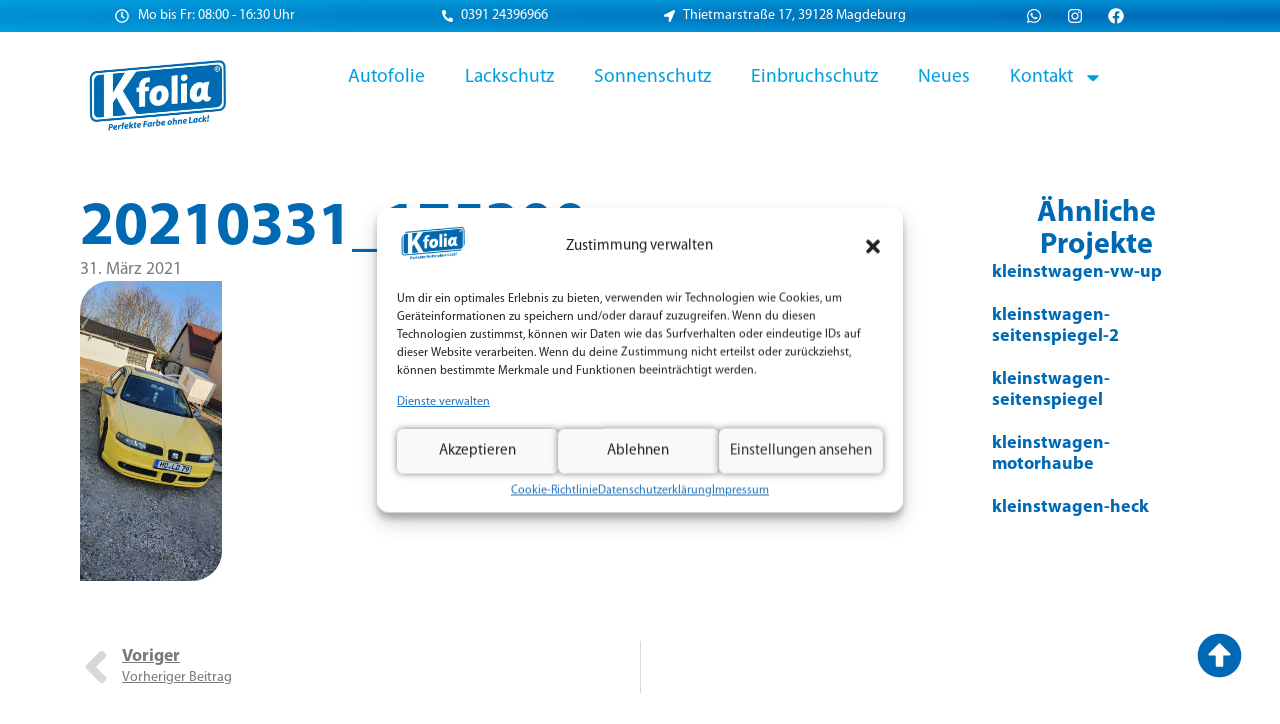

--- FILE ---
content_type: text/html; charset=UTF-8
request_url: https://kfolia.de/?attachment_id=14190
body_size: 16967
content:
<!doctype html>
<html lang="de">
<head>
	<meta charset="UTF-8">
	<meta name="viewport" content="width=device-width, initial-scale=1">
	<link rel="profile" href="https://gmpg.org/xfn/11">
	<title>20210331_175300 &#8211; K&#039;folia &#8211; Perfekte Farbe ohne Lack</title>
<meta name='robots' content='max-image-preview:large' />
<link rel="alternate" type="application/rss+xml" title="K&#039;folia - Perfekte Farbe ohne Lack &raquo; Feed" href="https://kfolia.de/feed/" />
<link rel="alternate" type="application/rss+xml" title="K&#039;folia - Perfekte Farbe ohne Lack &raquo; Kommentar-Feed" href="https://kfolia.de/comments/feed/" />
<link rel="alternate" type="application/rss+xml" title="K&#039;folia - Perfekte Farbe ohne Lack &raquo; Kommentar-Feed zu 20210331_175300" href="https://kfolia.de/?attachment_id=14190/feed/" />
<link rel="alternate" title="oEmbed (JSON)" type="application/json+oembed" href="https://kfolia.de/wp-json/oembed/1.0/embed?url=https%3A%2F%2Fkfolia.de%2F%3Fattachment_id%3D14190" />
<link rel="alternate" title="oEmbed (XML)" type="text/xml+oembed" href="https://kfolia.de/wp-json/oembed/1.0/embed?url=https%3A%2F%2Fkfolia.de%2F%3Fattachment_id%3D14190&#038;format=xml" />
<style id='wp-img-auto-sizes-contain-inline-css'>
img:is([sizes=auto i],[sizes^="auto," i]){contain-intrinsic-size:3000px 1500px}
/*# sourceURL=wp-img-auto-sizes-contain-inline-css */
</style>
<link rel='stylesheet' id='wp-block-library-css' href='https://kfolia.de/wp-includes/css/dist/block-library/style.min.css?ver=599198234fb6b0963c8118a2ad1147ba' media='all' />
<style id='global-styles-inline-css'>
:root{--wp--preset--aspect-ratio--square: 1;--wp--preset--aspect-ratio--4-3: 4/3;--wp--preset--aspect-ratio--3-4: 3/4;--wp--preset--aspect-ratio--3-2: 3/2;--wp--preset--aspect-ratio--2-3: 2/3;--wp--preset--aspect-ratio--16-9: 16/9;--wp--preset--aspect-ratio--9-16: 9/16;--wp--preset--color--black: #000000;--wp--preset--color--cyan-bluish-gray: #abb8c3;--wp--preset--color--white: #ffffff;--wp--preset--color--pale-pink: #f78da7;--wp--preset--color--vivid-red: #cf2e2e;--wp--preset--color--luminous-vivid-orange: #ff6900;--wp--preset--color--luminous-vivid-amber: #fcb900;--wp--preset--color--light-green-cyan: #7bdcb5;--wp--preset--color--vivid-green-cyan: #00d084;--wp--preset--color--pale-cyan-blue: #8ed1fc;--wp--preset--color--vivid-cyan-blue: #0693e3;--wp--preset--color--vivid-purple: #9b51e0;--wp--preset--gradient--vivid-cyan-blue-to-vivid-purple: linear-gradient(135deg,rgb(6,147,227) 0%,rgb(155,81,224) 100%);--wp--preset--gradient--light-green-cyan-to-vivid-green-cyan: linear-gradient(135deg,rgb(122,220,180) 0%,rgb(0,208,130) 100%);--wp--preset--gradient--luminous-vivid-amber-to-luminous-vivid-orange: linear-gradient(135deg,rgb(252,185,0) 0%,rgb(255,105,0) 100%);--wp--preset--gradient--luminous-vivid-orange-to-vivid-red: linear-gradient(135deg,rgb(255,105,0) 0%,rgb(207,46,46) 100%);--wp--preset--gradient--very-light-gray-to-cyan-bluish-gray: linear-gradient(135deg,rgb(238,238,238) 0%,rgb(169,184,195) 100%);--wp--preset--gradient--cool-to-warm-spectrum: linear-gradient(135deg,rgb(74,234,220) 0%,rgb(151,120,209) 20%,rgb(207,42,186) 40%,rgb(238,44,130) 60%,rgb(251,105,98) 80%,rgb(254,248,76) 100%);--wp--preset--gradient--blush-light-purple: linear-gradient(135deg,rgb(255,206,236) 0%,rgb(152,150,240) 100%);--wp--preset--gradient--blush-bordeaux: linear-gradient(135deg,rgb(254,205,165) 0%,rgb(254,45,45) 50%,rgb(107,0,62) 100%);--wp--preset--gradient--luminous-dusk: linear-gradient(135deg,rgb(255,203,112) 0%,rgb(199,81,192) 50%,rgb(65,88,208) 100%);--wp--preset--gradient--pale-ocean: linear-gradient(135deg,rgb(255,245,203) 0%,rgb(182,227,212) 50%,rgb(51,167,181) 100%);--wp--preset--gradient--electric-grass: linear-gradient(135deg,rgb(202,248,128) 0%,rgb(113,206,126) 100%);--wp--preset--gradient--midnight: linear-gradient(135deg,rgb(2,3,129) 0%,rgb(40,116,252) 100%);--wp--preset--font-size--small: 13px;--wp--preset--font-size--medium: 20px;--wp--preset--font-size--large: 36px;--wp--preset--font-size--x-large: 42px;--wp--preset--spacing--20: 0.44rem;--wp--preset--spacing--30: 0.67rem;--wp--preset--spacing--40: 1rem;--wp--preset--spacing--50: 1.5rem;--wp--preset--spacing--60: 2.25rem;--wp--preset--spacing--70: 3.38rem;--wp--preset--spacing--80: 5.06rem;--wp--preset--shadow--natural: 6px 6px 9px rgba(0, 0, 0, 0.2);--wp--preset--shadow--deep: 12px 12px 50px rgba(0, 0, 0, 0.4);--wp--preset--shadow--sharp: 6px 6px 0px rgba(0, 0, 0, 0.2);--wp--preset--shadow--outlined: 6px 6px 0px -3px rgb(255, 255, 255), 6px 6px rgb(0, 0, 0);--wp--preset--shadow--crisp: 6px 6px 0px rgb(0, 0, 0);}:root { --wp--style--global--content-size: 800px;--wp--style--global--wide-size: 1200px; }:where(body) { margin: 0; }.wp-site-blocks > .alignleft { float: left; margin-right: 2em; }.wp-site-blocks > .alignright { float: right; margin-left: 2em; }.wp-site-blocks > .aligncenter { justify-content: center; margin-left: auto; margin-right: auto; }:where(.wp-site-blocks) > * { margin-block-start: 24px; margin-block-end: 0; }:where(.wp-site-blocks) > :first-child { margin-block-start: 0; }:where(.wp-site-blocks) > :last-child { margin-block-end: 0; }:root { --wp--style--block-gap: 24px; }:root :where(.is-layout-flow) > :first-child{margin-block-start: 0;}:root :where(.is-layout-flow) > :last-child{margin-block-end: 0;}:root :where(.is-layout-flow) > *{margin-block-start: 24px;margin-block-end: 0;}:root :where(.is-layout-constrained) > :first-child{margin-block-start: 0;}:root :where(.is-layout-constrained) > :last-child{margin-block-end: 0;}:root :where(.is-layout-constrained) > *{margin-block-start: 24px;margin-block-end: 0;}:root :where(.is-layout-flex){gap: 24px;}:root :where(.is-layout-grid){gap: 24px;}.is-layout-flow > .alignleft{float: left;margin-inline-start: 0;margin-inline-end: 2em;}.is-layout-flow > .alignright{float: right;margin-inline-start: 2em;margin-inline-end: 0;}.is-layout-flow > .aligncenter{margin-left: auto !important;margin-right: auto !important;}.is-layout-constrained > .alignleft{float: left;margin-inline-start: 0;margin-inline-end: 2em;}.is-layout-constrained > .alignright{float: right;margin-inline-start: 2em;margin-inline-end: 0;}.is-layout-constrained > .aligncenter{margin-left: auto !important;margin-right: auto !important;}.is-layout-constrained > :where(:not(.alignleft):not(.alignright):not(.alignfull)){max-width: var(--wp--style--global--content-size);margin-left: auto !important;margin-right: auto !important;}.is-layout-constrained > .alignwide{max-width: var(--wp--style--global--wide-size);}body .is-layout-flex{display: flex;}.is-layout-flex{flex-wrap: wrap;align-items: center;}.is-layout-flex > :is(*, div){margin: 0;}body .is-layout-grid{display: grid;}.is-layout-grid > :is(*, div){margin: 0;}body{padding-top: 0px;padding-right: 0px;padding-bottom: 0px;padding-left: 0px;}a:where(:not(.wp-element-button)){text-decoration: underline;}:root :where(.wp-element-button, .wp-block-button__link){background-color: #32373c;border-width: 0;color: #fff;font-family: inherit;font-size: inherit;font-style: inherit;font-weight: inherit;letter-spacing: inherit;line-height: inherit;padding-top: calc(0.667em + 2px);padding-right: calc(1.333em + 2px);padding-bottom: calc(0.667em + 2px);padding-left: calc(1.333em + 2px);text-decoration: none;text-transform: inherit;}.has-black-color{color: var(--wp--preset--color--black) !important;}.has-cyan-bluish-gray-color{color: var(--wp--preset--color--cyan-bluish-gray) !important;}.has-white-color{color: var(--wp--preset--color--white) !important;}.has-pale-pink-color{color: var(--wp--preset--color--pale-pink) !important;}.has-vivid-red-color{color: var(--wp--preset--color--vivid-red) !important;}.has-luminous-vivid-orange-color{color: var(--wp--preset--color--luminous-vivid-orange) !important;}.has-luminous-vivid-amber-color{color: var(--wp--preset--color--luminous-vivid-amber) !important;}.has-light-green-cyan-color{color: var(--wp--preset--color--light-green-cyan) !important;}.has-vivid-green-cyan-color{color: var(--wp--preset--color--vivid-green-cyan) !important;}.has-pale-cyan-blue-color{color: var(--wp--preset--color--pale-cyan-blue) !important;}.has-vivid-cyan-blue-color{color: var(--wp--preset--color--vivid-cyan-blue) !important;}.has-vivid-purple-color{color: var(--wp--preset--color--vivid-purple) !important;}.has-black-background-color{background-color: var(--wp--preset--color--black) !important;}.has-cyan-bluish-gray-background-color{background-color: var(--wp--preset--color--cyan-bluish-gray) !important;}.has-white-background-color{background-color: var(--wp--preset--color--white) !important;}.has-pale-pink-background-color{background-color: var(--wp--preset--color--pale-pink) !important;}.has-vivid-red-background-color{background-color: var(--wp--preset--color--vivid-red) !important;}.has-luminous-vivid-orange-background-color{background-color: var(--wp--preset--color--luminous-vivid-orange) !important;}.has-luminous-vivid-amber-background-color{background-color: var(--wp--preset--color--luminous-vivid-amber) !important;}.has-light-green-cyan-background-color{background-color: var(--wp--preset--color--light-green-cyan) !important;}.has-vivid-green-cyan-background-color{background-color: var(--wp--preset--color--vivid-green-cyan) !important;}.has-pale-cyan-blue-background-color{background-color: var(--wp--preset--color--pale-cyan-blue) !important;}.has-vivid-cyan-blue-background-color{background-color: var(--wp--preset--color--vivid-cyan-blue) !important;}.has-vivid-purple-background-color{background-color: var(--wp--preset--color--vivid-purple) !important;}.has-black-border-color{border-color: var(--wp--preset--color--black) !important;}.has-cyan-bluish-gray-border-color{border-color: var(--wp--preset--color--cyan-bluish-gray) !important;}.has-white-border-color{border-color: var(--wp--preset--color--white) !important;}.has-pale-pink-border-color{border-color: var(--wp--preset--color--pale-pink) !important;}.has-vivid-red-border-color{border-color: var(--wp--preset--color--vivid-red) !important;}.has-luminous-vivid-orange-border-color{border-color: var(--wp--preset--color--luminous-vivid-orange) !important;}.has-luminous-vivid-amber-border-color{border-color: var(--wp--preset--color--luminous-vivid-amber) !important;}.has-light-green-cyan-border-color{border-color: var(--wp--preset--color--light-green-cyan) !important;}.has-vivid-green-cyan-border-color{border-color: var(--wp--preset--color--vivid-green-cyan) !important;}.has-pale-cyan-blue-border-color{border-color: var(--wp--preset--color--pale-cyan-blue) !important;}.has-vivid-cyan-blue-border-color{border-color: var(--wp--preset--color--vivid-cyan-blue) !important;}.has-vivid-purple-border-color{border-color: var(--wp--preset--color--vivid-purple) !important;}.has-vivid-cyan-blue-to-vivid-purple-gradient-background{background: var(--wp--preset--gradient--vivid-cyan-blue-to-vivid-purple) !important;}.has-light-green-cyan-to-vivid-green-cyan-gradient-background{background: var(--wp--preset--gradient--light-green-cyan-to-vivid-green-cyan) !important;}.has-luminous-vivid-amber-to-luminous-vivid-orange-gradient-background{background: var(--wp--preset--gradient--luminous-vivid-amber-to-luminous-vivid-orange) !important;}.has-luminous-vivid-orange-to-vivid-red-gradient-background{background: var(--wp--preset--gradient--luminous-vivid-orange-to-vivid-red) !important;}.has-very-light-gray-to-cyan-bluish-gray-gradient-background{background: var(--wp--preset--gradient--very-light-gray-to-cyan-bluish-gray) !important;}.has-cool-to-warm-spectrum-gradient-background{background: var(--wp--preset--gradient--cool-to-warm-spectrum) !important;}.has-blush-light-purple-gradient-background{background: var(--wp--preset--gradient--blush-light-purple) !important;}.has-blush-bordeaux-gradient-background{background: var(--wp--preset--gradient--blush-bordeaux) !important;}.has-luminous-dusk-gradient-background{background: var(--wp--preset--gradient--luminous-dusk) !important;}.has-pale-ocean-gradient-background{background: var(--wp--preset--gradient--pale-ocean) !important;}.has-electric-grass-gradient-background{background: var(--wp--preset--gradient--electric-grass) !important;}.has-midnight-gradient-background{background: var(--wp--preset--gradient--midnight) !important;}.has-small-font-size{font-size: var(--wp--preset--font-size--small) !important;}.has-medium-font-size{font-size: var(--wp--preset--font-size--medium) !important;}.has-large-font-size{font-size: var(--wp--preset--font-size--large) !important;}.has-x-large-font-size{font-size: var(--wp--preset--font-size--x-large) !important;}
:root :where(.wp-block-pullquote){font-size: 1.5em;line-height: 1.6;}
/*# sourceURL=global-styles-inline-css */
</style>
<link rel='stylesheet' id='cmplz-general-css' href='https://kfolia.de/wp-content/plugins/complianz-gdpr-premium/assets/css/cookieblocker.min.css?ver=1740034786' media='all' />
<link rel='stylesheet' id='hello-elementor-css' href='https://kfolia.de/wp-content/themes/hello-elementor/assets/css/reset.css?ver=3.4.5' media='all' />
<link rel='stylesheet' id='hello-elementor-theme-style-css' href='https://kfolia.de/wp-content/themes/hello-elementor/assets/css/theme.css?ver=3.4.5' media='all' />
<link rel='stylesheet' id='hello-elementor-header-footer-css' href='https://kfolia.de/wp-content/themes/hello-elementor/assets/css/header-footer.css?ver=3.4.5' media='all' />
<link rel='stylesheet' id='elementor-frontend-css' href='https://kfolia.de/wp-content/plugins/elementor/assets/css/frontend.min.css?ver=3.33.6' media='all' />
<link rel='stylesheet' id='widget-icon-list-css' href='https://kfolia.de/wp-content/plugins/elementor/assets/css/widget-icon-list.min.css?ver=3.33.6' media='all' />
<link rel='stylesheet' id='widget-social-icons-css' href='https://kfolia.de/wp-content/plugins/elementor/assets/css/widget-social-icons.min.css?ver=3.33.6' media='all' />
<link rel='stylesheet' id='e-apple-webkit-css' href='https://kfolia.de/wp-content/plugins/elementor/assets/css/conditionals/apple-webkit.min.css?ver=3.33.6' media='all' />
<link rel='stylesheet' id='widget-image-css' href='https://kfolia.de/wp-content/plugins/elementor/assets/css/widget-image.min.css?ver=3.33.6' media='all' />
<link rel='stylesheet' id='widget-nav-menu-css' href='https://kfolia.de/wp-content/plugins/elementor-pro/assets/css/widget-nav-menu.min.css?ver=3.33.2' media='all' />
<link rel='stylesheet' id='widget-heading-css' href='https://kfolia.de/wp-content/plugins/elementor/assets/css/widget-heading.min.css?ver=3.33.6' media='all' />
<link rel='stylesheet' id='e-motion-fx-css' href='https://kfolia.de/wp-content/plugins/elementor-pro/assets/css/modules/motion-fx.min.css?ver=3.33.2' media='all' />
<link rel='stylesheet' id='widget-post-info-css' href='https://kfolia.de/wp-content/plugins/elementor-pro/assets/css/widget-post-info.min.css?ver=3.33.2' media='all' />
<link rel='stylesheet' id='widget-posts-css' href='https://kfolia.de/wp-content/plugins/elementor-pro/assets/css/widget-posts.min.css?ver=3.33.2' media='all' />
<link rel='stylesheet' id='widget-post-navigation-css' href='https://kfolia.de/wp-content/plugins/elementor-pro/assets/css/widget-post-navigation.min.css?ver=3.33.2' media='all' />
<link rel='stylesheet' id='widget-form-css' href='https://kfolia.de/wp-content/plugins/elementor-pro/assets/css/widget-form.min.css?ver=3.33.2' media='all' />
<link rel='stylesheet' id='widget-google_maps-css' href='https://kfolia.de/wp-content/plugins/elementor/assets/css/widget-google_maps.min.css?ver=3.33.6' media='all' />
<link rel='stylesheet' id='elementor-post-13976-css' href='https://kfolia.de/wp-content/uploads/elementor/css/post-13976.css?ver=1769305806' media='all' />
<link rel='stylesheet' id='elementor-post-16493-css' href='https://kfolia.de/wp-content/uploads/elementor/css/post-16493.css?ver=1769305806' media='all' />
<link rel='stylesheet' id='elementor-post-16932-css' href='https://kfolia.de/wp-content/uploads/elementor/css/post-16932.css?ver=1769305806' media='all' />
<link rel='stylesheet' id='elementor-post-17184-css' href='https://kfolia.de/wp-content/uploads/elementor/css/post-17184.css?ver=1769305806' media='all' />
<script src="https://kfolia.de/wp-includes/js/jquery/jquery.min.js?ver=3.7.1" id="jquery-core-js"></script>
<script src="https://kfolia.de/wp-includes/js/jquery/jquery-migrate.min.js?ver=3.4.1" id="jquery-migrate-js"></script>
<link rel="https://api.w.org/" href="https://kfolia.de/wp-json/" /><link rel="alternate" title="JSON" type="application/json" href="https://kfolia.de/wp-json/wp/v2/media/14190" /><link rel="canonical" href="https://kfolia.de/?attachment_id=14190" />
			<style>.cmplz-hidden {
					display: none !important;
				}</style>			<style>
				.e-con.e-parent:nth-of-type(n+4):not(.e-lazyloaded):not(.e-no-lazyload),
				.e-con.e-parent:nth-of-type(n+4):not(.e-lazyloaded):not(.e-no-lazyload) * {
					background-image: none !important;
				}
				@media screen and (max-height: 1024px) {
					.e-con.e-parent:nth-of-type(n+3):not(.e-lazyloaded):not(.e-no-lazyload),
					.e-con.e-parent:nth-of-type(n+3):not(.e-lazyloaded):not(.e-no-lazyload) * {
						background-image: none !important;
					}
				}
				@media screen and (max-height: 640px) {
					.e-con.e-parent:nth-of-type(n+2):not(.e-lazyloaded):not(.e-no-lazyload),
					.e-con.e-parent:nth-of-type(n+2):not(.e-lazyloaded):not(.e-no-lazyload) * {
						background-image: none !important;
					}
				}
			</style>
			<link rel="icon" href="https://kfolia.de/wp-content/uploads/2017/10/logo-Kfolia-e1507801501835-100x100.png" sizes="32x32" />
<link rel="icon" href="https://kfolia.de/wp-content/uploads/2017/10/logo-Kfolia-e1507801501835.png" sizes="192x192" />
<link rel="apple-touch-icon" href="https://kfolia.de/wp-content/uploads/2017/10/logo-Kfolia-e1507801501835.png" />
<meta name="msapplication-TileImage" content="https://kfolia.de/wp-content/uploads/2017/10/logo-Kfolia-e1507801501835.png" />
</head>
<body data-rsssl=1 data-cmplz=2 class="attachment wp-singular attachment-template-default single single-attachment postid-14190 attachmentid-14190 attachment-jpeg wp-custom-logo wp-embed-responsive wp-theme-hello-elementor hello-elementor-default elementor-default elementor-kit-13976 elementor-page-17184">


<a class="skip-link screen-reader-text" href="#content">Zum Inhalt springen</a>

		<header data-elementor-type="header" data-elementor-id="16493" class="elementor elementor-16493 elementor-location-header" data-elementor-post-type="elementor_library">
			<div class="elementor-element elementor-element-ea0397e e-grid nounderline e-con-boxed e-con e-parent" data-id="ea0397e" data-element_type="container" id="topcontainer" data-settings="{&quot;background_background&quot;:&quot;gradient&quot;}">
					<div class="e-con-inner">
				<div class="elementor-element elementor-element-549cbea elementor-icon-list--layout-inline elementor-list-item-link-inline elementor-align-center elementor-widget elementor-widget-icon-list" data-id="549cbea" data-element_type="widget" data-widget_type="icon-list.default">
							<ul class="elementor-icon-list-items elementor-inline-items">
							<li class="elementor-icon-list-item elementor-inline-item">
											<span class="elementor-icon-list-icon">
							<svg aria-hidden="true" class="e-font-icon-svg e-far-clock" viewBox="0 0 512 512" xmlns="http://www.w3.org/2000/svg"><path d="M256 8C119 8 8 119 8 256s111 248 248 248 248-111 248-248S393 8 256 8zm0 448c-110.5 0-200-89.5-200-200S145.5 56 256 56s200 89.5 200 200-89.5 200-200 200zm61.8-104.4l-84.9-61.7c-3.1-2.3-4.9-5.9-4.9-9.7V116c0-6.6 5.4-12 12-12h32c6.6 0 12 5.4 12 12v141.7l66.8 48.6c5.4 3.9 6.5 11.4 2.6 16.8L334.6 349c-3.9 5.3-11.4 6.5-16.8 2.6z"></path></svg>						</span>
										<span class="elementor-icon-list-text">Mo bis Fr: 08:00 - 16:30 Uhr</span>
									</li>
						</ul>
						</div>
				<div class="elementor-element elementor-element-4c5de27 elementor-icon-list--layout-inline elementor-list-item-link-inline elementor-align-center elementor-widget elementor-widget-icon-list" data-id="4c5de27" data-element_type="widget" data-widget_type="icon-list.default">
							<ul class="elementor-icon-list-items elementor-inline-items">
							<li class="elementor-icon-list-item elementor-inline-item">
											<a href="tel:+4939124396966">

												<span class="elementor-icon-list-icon">
							<svg aria-hidden="true" class="e-font-icon-svg e-fas-phone-alt" viewBox="0 0 512 512" xmlns="http://www.w3.org/2000/svg"><path d="M497.39 361.8l-112-48a24 24 0 0 0-28 6.9l-49.6 60.6A370.66 370.66 0 0 1 130.6 204.11l60.6-49.6a23.94 23.94 0 0 0 6.9-28l-48-112A24.16 24.16 0 0 0 122.6.61l-104 24A24 24 0 0 0 0 48c0 256.5 207.9 464 464 464a24 24 0 0 0 23.4-18.6l24-104a24.29 24.29 0 0 0-14.01-27.6z"></path></svg>						</span>
										<span class="elementor-icon-list-text">0391 24396966</span>
											</a>
									</li>
						</ul>
						</div>
				<div class="elementor-element elementor-element-5420811 elementor-icon-list--layout-inline elementor-list-item-link-inline elementor-align-center elementor-widget elementor-widget-icon-list" data-id="5420811" data-element_type="widget" data-widget_type="icon-list.default">
							<ul class="elementor-icon-list-items elementor-inline-items">
							<li class="elementor-icon-list-item elementor-inline-item">
											<a href="https://www.google.com/maps/place//data=!4m2!3m1!1s0x47af5f189d36871d:0x38c00a4aa3e4e5da?sa=X&#038;ved=1t:8290&#038;ictx=111">

												<span class="elementor-icon-list-icon">
							<svg aria-hidden="true" class="e-font-icon-svg e-fas-location-arrow" viewBox="0 0 512 512" xmlns="http://www.w3.org/2000/svg"><path d="M444.52 3.52L28.74 195.42c-47.97 22.39-31.98 92.75 19.19 92.75h175.91v175.91c0 51.17 70.36 67.17 92.75 19.19l191.9-415.78c15.99-38.39-25.59-79.97-63.97-63.97z"></path></svg>						</span>
										<span class="elementor-icon-list-text">Thietmarstraße 17, 39128 Magdeburg</span>
											</a>
									</li>
						</ul>
						</div>
				<div class="elementor-element elementor-element-11f9eeb elementor-shape-rounded elementor-grid-0 e-grid-align-center elementor-widget elementor-widget-social-icons" data-id="11f9eeb" data-element_type="widget" data-widget_type="social-icons.default">
							<div class="elementor-social-icons-wrapper elementor-grid" role="list">
							<span class="elementor-grid-item" role="listitem">
					<a class="elementor-icon elementor-social-icon elementor-social-icon-whatsapp elementor-repeater-item-f54a66a" href="https://wa.me/4939124396966" target="_blank">
						<span class="elementor-screen-only">Whatsapp</span>
						<svg aria-hidden="true" class="e-font-icon-svg e-fab-whatsapp" viewBox="0 0 448 512" xmlns="http://www.w3.org/2000/svg"><path d="M380.9 97.1C339 55.1 283.2 32 223.9 32c-122.4 0-222 99.6-222 222 0 39.1 10.2 77.3 29.6 111L0 480l117.7-30.9c32.4 17.7 68.9 27 106.1 27h.1c122.3 0 224.1-99.6 224.1-222 0-59.3-25.2-115-67.1-157zm-157 341.6c-33.2 0-65.7-8.9-94-25.7l-6.7-4-69.8 18.3L72 359.2l-4.4-7c-18.5-29.4-28.2-63.3-28.2-98.2 0-101.7 82.8-184.5 184.6-184.5 49.3 0 95.6 19.2 130.4 54.1 34.8 34.9 56.2 81.2 56.1 130.5 0 101.8-84.9 184.6-186.6 184.6zm101.2-138.2c-5.5-2.8-32.8-16.2-37.9-18-5.1-1.9-8.8-2.8-12.5 2.8-3.7 5.6-14.3 18-17.6 21.8-3.2 3.7-6.5 4.2-12 1.4-32.6-16.3-54-29.1-75.5-66-5.7-9.8 5.7-9.1 16.3-30.3 1.8-3.7.9-6.9-.5-9.7-1.4-2.8-12.5-30.1-17.1-41.2-4.5-10.8-9.1-9.3-12.5-9.5-3.2-.2-6.9-.2-10.6-.2-3.7 0-9.7 1.4-14.8 6.9-5.1 5.6-19.4 19-19.4 46.3 0 27.3 19.9 53.7 22.6 57.4 2.8 3.7 39.1 59.7 94.8 83.8 35.2 15.2 49 16.5 66.6 13.9 10.7-1.6 32.8-13.4 37.4-26.4 4.6-13 4.6-24.1 3.2-26.4-1.3-2.5-5-3.9-10.5-6.6z"></path></svg>					</a>
				</span>
							<span class="elementor-grid-item" role="listitem">
					<a class="elementor-icon elementor-social-icon elementor-social-icon-instagram elementor-repeater-item-5effe17" href="https://www.instagram.com/kfolia.md" target="_blank">
						<span class="elementor-screen-only">Instagram</span>
						<svg aria-hidden="true" class="e-font-icon-svg e-fab-instagram" viewBox="0 0 448 512" xmlns="http://www.w3.org/2000/svg"><path d="M224.1 141c-63.6 0-114.9 51.3-114.9 114.9s51.3 114.9 114.9 114.9S339 319.5 339 255.9 287.7 141 224.1 141zm0 189.6c-41.1 0-74.7-33.5-74.7-74.7s33.5-74.7 74.7-74.7 74.7 33.5 74.7 74.7-33.6 74.7-74.7 74.7zm146.4-194.3c0 14.9-12 26.8-26.8 26.8-14.9 0-26.8-12-26.8-26.8s12-26.8 26.8-26.8 26.8 12 26.8 26.8zm76.1 27.2c-1.7-35.9-9.9-67.7-36.2-93.9-26.2-26.2-58-34.4-93.9-36.2-37-2.1-147.9-2.1-184.9 0-35.8 1.7-67.6 9.9-93.9 36.1s-34.4 58-36.2 93.9c-2.1 37-2.1 147.9 0 184.9 1.7 35.9 9.9 67.7 36.2 93.9s58 34.4 93.9 36.2c37 2.1 147.9 2.1 184.9 0 35.9-1.7 67.7-9.9 93.9-36.2 26.2-26.2 34.4-58 36.2-93.9 2.1-37 2.1-147.8 0-184.8zM398.8 388c-7.8 19.6-22.9 34.7-42.6 42.6-29.5 11.7-99.5 9-132.1 9s-102.7 2.6-132.1-9c-19.6-7.8-34.7-22.9-42.6-42.6-11.7-29.5-9-99.5-9-132.1s-2.6-102.7 9-132.1c7.8-19.6 22.9-34.7 42.6-42.6 29.5-11.7 99.5-9 132.1-9s102.7-2.6 132.1 9c19.6 7.8 34.7 22.9 42.6 42.6 11.7 29.5 9 99.5 9 132.1s2.7 102.7-9 132.1z"></path></svg>					</a>
				</span>
							<span class="elementor-grid-item" role="listitem">
					<a class="elementor-icon elementor-social-icon elementor-social-icon-facebook elementor-repeater-item-3c89317" href="https://www.facebook.com/kfolia/?locale=de_DE" target="_blank">
						<span class="elementor-screen-only">Facebook</span>
						<svg aria-hidden="true" class="e-font-icon-svg e-fab-facebook" viewBox="0 0 512 512" xmlns="http://www.w3.org/2000/svg"><path d="M504 256C504 119 393 8 256 8S8 119 8 256c0 123.78 90.69 226.38 209.25 245V327.69h-63V256h63v-54.64c0-62.15 37-96.48 93.67-96.48 27.14 0 55.52 4.84 55.52 4.84v61h-31.28c-30.8 0-40.41 19.12-40.41 38.73V256h68.78l-11 71.69h-57.78V501C413.31 482.38 504 379.78 504 256z"></path></svg>					</a>
				</span>
					</div>
						</div>
					</div>
				</div>
		<div class="elementor-element elementor-element-13a0ea5 nounderline e-flex e-con-boxed e-con e-parent" data-id="13a0ea5" data-element_type="container">
					<div class="e-con-inner">
		<div class="elementor-element elementor-element-9f02166 e-con-full e-flex e-con e-child" data-id="9f02166" data-element_type="container">
				<div class="elementor-element elementor-element-6e1a0d3 elementor-widget elementor-widget-theme-site-logo elementor-widget-image" data-id="6e1a0d3" data-element_type="widget" data-widget_type="theme-site-logo.default">
											<a href="https://kfolia.de">
			<img fetchpriority="high" width="300" height="170" src="https://kfolia.de/wp-content/uploads/2017/10/logo-Kfolia-300x170.png" class="attachment-medium size-medium wp-image-12876" alt="logo-kfolia" srcset="https://kfolia.de/wp-content/uploads/2017/10/logo-Kfolia-300x170.png 300w, https://kfolia.de/wp-content/uploads/2017/10/logo-Kfolia-e1507801501835.png 250w" sizes="(max-width: 300px) 100vw, 300px" />				</a>
											</div>
				</div>
		<div class="elementor-element elementor-element-6e361bc e-con-full e-flex e-con e-child" data-id="6e361bc" data-element_type="container">
				<div class="elementor-element elementor-element-a9485b0 elementor-nav-menu__align-center elementor-nav-menu--dropdown-mobile elementor-nav-menu--stretch elementor-nav-menu__text-align-aside elementor-nav-menu--toggle elementor-nav-menu--burger elementor-widget elementor-widget-nav-menu" data-id="a9485b0" data-element_type="widget" data-settings="{&quot;full_width&quot;:&quot;stretch&quot;,&quot;layout&quot;:&quot;horizontal&quot;,&quot;submenu_icon&quot;:{&quot;value&quot;:&quot;&lt;svg aria-hidden=\&quot;true\&quot; class=\&quot;e-font-icon-svg e-fas-caret-down\&quot; viewBox=\&quot;0 0 320 512\&quot; xmlns=\&quot;http:\/\/www.w3.org\/2000\/svg\&quot;&gt;&lt;path d=\&quot;M31.3 192h257.3c17.8 0 26.7 21.5 14.1 34.1L174.1 354.8c-7.8 7.8-20.5 7.8-28.3 0L17.2 226.1C4.6 213.5 13.5 192 31.3 192z\&quot;&gt;&lt;\/path&gt;&lt;\/svg&gt;&quot;,&quot;library&quot;:&quot;fa-solid&quot;},&quot;toggle&quot;:&quot;burger&quot;}" data-widget_type="nav-menu.default">
								<nav aria-label="Menü" class="elementor-nav-menu--main elementor-nav-menu__container elementor-nav-menu--layout-horizontal e--pointer-underline e--animation-fade">
				<ul id="menu-1-a9485b0" class="elementor-nav-menu"><li class="menu-item menu-item-type-custom menu-item-object-custom menu-item-home menu-item-16556"><a href="https://kfolia.de/#autofolie" class="elementor-item elementor-item-anchor">Autofolie</a></li>
<li class="menu-item menu-item-type-custom menu-item-object-custom menu-item-home menu-item-16555"><a href="https://kfolia.de/#lackschutz" class="elementor-item elementor-item-anchor">Lackschutz</a></li>
<li class="menu-item menu-item-type-custom menu-item-object-custom menu-item-home menu-item-16553"><a href="https://kfolia.de/#sonnenschutz" class="elementor-item elementor-item-anchor">Sonnenschutz</a></li>
<li class="menu-item menu-item-type-custom menu-item-object-custom menu-item-home menu-item-16554"><a href="https://kfolia.de/#einbruchschutz" class="elementor-item elementor-item-anchor">Einbruchschutz</a></li>
<li class="menu-item menu-item-type-post_type menu-item-object-page current_page_parent menu-item-16563"><a href="https://kfolia.de/neuigkeiten/" class="elementor-item">Neues</a></li>
<li class="menu-item menu-item-type-custom menu-item-object-custom menu-item-home menu-item-has-children menu-item-16561"><a href="https://kfolia.de/#kontakt" class="elementor-item elementor-item-anchor">Kontakt</a>
<ul class="sub-menu elementor-nav-menu--dropdown">
	<li class="menu-item menu-item-type-post_type menu-item-object-page menu-item-16560"><a href="https://kfolia.de/impressum/" class="elementor-sub-item">Impressum</a></li>
	<li class="menu-item menu-item-type-post_type menu-item-object-page menu-item-16557"><a href="https://kfolia.de/cookie-richtlinie-eu/" class="elementor-sub-item">Cookie-Richtlinie (EU)</a></li>
	<li class="menu-item menu-item-type-post_type menu-item-object-page menu-item-16558"><a href="https://kfolia.de/datenschutzerklaerung-eu/" class="elementor-sub-item">Datenschutzerklärung (EU)</a></li>
	<li class="menu-item menu-item-type-post_type menu-item-object-page menu-item-16559"><a href="https://kfolia.de/haftungsausschluss/" class="elementor-sub-item">Haftungsausschluss</a></li>
</ul>
</li>
</ul>			</nav>
					<div class="elementor-menu-toggle" role="button" tabindex="0" aria-label="Menu Toggle" aria-expanded="false">
			<svg aria-hidden="true" role="presentation" class="elementor-menu-toggle__icon--open e-font-icon-svg e-eicon-menu-bar" viewBox="0 0 1000 1000" xmlns="http://www.w3.org/2000/svg"><path d="M104 333H896C929 333 958 304 958 271S929 208 896 208H104C71 208 42 237 42 271S71 333 104 333ZM104 583H896C929 583 958 554 958 521S929 458 896 458H104C71 458 42 487 42 521S71 583 104 583ZM104 833H896C929 833 958 804 958 771S929 708 896 708H104C71 708 42 737 42 771S71 833 104 833Z"></path></svg><svg aria-hidden="true" role="presentation" class="elementor-menu-toggle__icon--close e-font-icon-svg e-eicon-close" viewBox="0 0 1000 1000" xmlns="http://www.w3.org/2000/svg"><path d="M742 167L500 408 258 167C246 154 233 150 217 150 196 150 179 158 167 167 154 179 150 196 150 212 150 229 154 242 171 254L408 500 167 742C138 771 138 800 167 829 196 858 225 858 254 829L496 587 738 829C750 842 767 846 783 846 800 846 817 842 829 829 842 817 846 804 846 783 846 767 842 750 829 737L588 500 833 258C863 229 863 200 833 171 804 137 775 137 742 167Z"></path></svg>		</div>
					<nav class="elementor-nav-menu--dropdown elementor-nav-menu__container" aria-hidden="true">
				<ul id="menu-2-a9485b0" class="elementor-nav-menu"><li class="menu-item menu-item-type-custom menu-item-object-custom menu-item-home menu-item-16556"><a href="https://kfolia.de/#autofolie" class="elementor-item elementor-item-anchor" tabindex="-1">Autofolie</a></li>
<li class="menu-item menu-item-type-custom menu-item-object-custom menu-item-home menu-item-16555"><a href="https://kfolia.de/#lackschutz" class="elementor-item elementor-item-anchor" tabindex="-1">Lackschutz</a></li>
<li class="menu-item menu-item-type-custom menu-item-object-custom menu-item-home menu-item-16553"><a href="https://kfolia.de/#sonnenschutz" class="elementor-item elementor-item-anchor" tabindex="-1">Sonnenschutz</a></li>
<li class="menu-item menu-item-type-custom menu-item-object-custom menu-item-home menu-item-16554"><a href="https://kfolia.de/#einbruchschutz" class="elementor-item elementor-item-anchor" tabindex="-1">Einbruchschutz</a></li>
<li class="menu-item menu-item-type-post_type menu-item-object-page current_page_parent menu-item-16563"><a href="https://kfolia.de/neuigkeiten/" class="elementor-item" tabindex="-1">Neues</a></li>
<li class="menu-item menu-item-type-custom menu-item-object-custom menu-item-home menu-item-has-children menu-item-16561"><a href="https://kfolia.de/#kontakt" class="elementor-item elementor-item-anchor" tabindex="-1">Kontakt</a>
<ul class="sub-menu elementor-nav-menu--dropdown">
	<li class="menu-item menu-item-type-post_type menu-item-object-page menu-item-16560"><a href="https://kfolia.de/impressum/" class="elementor-sub-item" tabindex="-1">Impressum</a></li>
	<li class="menu-item menu-item-type-post_type menu-item-object-page menu-item-16557"><a href="https://kfolia.de/cookie-richtlinie-eu/" class="elementor-sub-item" tabindex="-1">Cookie-Richtlinie (EU)</a></li>
	<li class="menu-item menu-item-type-post_type menu-item-object-page menu-item-16558"><a href="https://kfolia.de/datenschutzerklaerung-eu/" class="elementor-sub-item" tabindex="-1">Datenschutzerklärung (EU)</a></li>
	<li class="menu-item menu-item-type-post_type menu-item-object-page menu-item-16559"><a href="https://kfolia.de/haftungsausschluss/" class="elementor-sub-item" tabindex="-1">Haftungsausschluss</a></li>
</ul>
</li>
</ul>			</nav>
						</div>
				</div>
					</div>
				</div>
				</header>
				<div data-elementor-type="single-post" data-elementor-id="17184" class="elementor elementor-17184 elementor-location-single post-14190 attachment type-attachment status-inherit hentry" data-elementor-post-type="elementor_library">
			<div class="elementor-element elementor-element-c121885 e-flex e-con-boxed e-con e-parent" data-id="c121885" data-element_type="container">
					<div class="e-con-inner">
					</div>
				</div>
		<div class="elementor-element elementor-element-99a263f e-flex e-con-boxed e-con e-parent" data-id="99a263f" data-element_type="container">
					<div class="e-con-inner">
		<div class="elementor-element elementor-element-9062bef e-con-full e-flex e-con e-child" data-id="9062bef" data-element_type="container">
				<div class="elementor-element elementor-element-2a145b0 elementor-widget elementor-widget-theme-post-title elementor-page-title elementor-widget-heading" data-id="2a145b0" data-element_type="widget" data-widget_type="theme-post-title.default">
					<h1 class="elementor-heading-title elementor-size-default">20210331_175300</h1>				</div>
				<div class="elementor-element elementor-element-bbaa004 elementor-mobile-align-center elementor-widget elementor-widget-post-info" data-id="bbaa004" data-element_type="widget" data-widget_type="post-info.default">
							<ul class="elementor-inline-items elementor-icon-list-items elementor-post-info">
								<li class="elementor-icon-list-item elementor-repeater-item-beb74e8 elementor-inline-item" itemprop="datePublished">
													<span class="elementor-icon-list-text elementor-post-info__item elementor-post-info__item--type-date">
										<time>31. März 2021</time>					</span>
								</li>
				</ul>
						</div>
				<div class="elementor-element elementor-element-06089ed elementor-widget elementor-widget-theme-post-content" data-id="06089ed" data-element_type="widget" data-widget_type="theme-post-content.default">
					<p class="attachment"><a href='https://kfolia.de/wp-content/uploads/vfb/2021/03/20210331_175300.jpg'><img decoding="async" width="142" height="300" src="https://kfolia.de/wp-content/uploads/vfb/2021/03/20210331_175300.jpg" class="attachment-medium size-medium" alt="20210331_175300" /></a></p>
				</div>
				</div>
		<div class="elementor-element elementor-element-1109f43 e-con-full elementor-hidden-mobile e-flex e-con e-child" data-id="1109f43" data-element_type="container">
				<div class="elementor-element elementor-element-822d28e elementor-widget elementor-widget-heading" data-id="822d28e" data-element_type="widget" data-widget_type="heading.default">
					<h3 class="elementor-heading-title elementor-size-default">Ähnliche Projekte</h3>				</div>
				<div class="elementor-element elementor-element-c074d2f elementor-grid-1 elementor-grid-tablet-1 elementor-grid-mobile-1 elementor-posts--thumbnail-top elementor-widget elementor-widget-posts" data-id="c074d2f" data-element_type="widget" data-settings="{&quot;classic_columns&quot;:&quot;1&quot;,&quot;classic_columns_tablet&quot;:&quot;1&quot;,&quot;classic_row_gap&quot;:{&quot;unit&quot;:&quot;px&quot;,&quot;size&quot;:22,&quot;sizes&quot;:[]},&quot;classic_columns_mobile&quot;:&quot;1&quot;,&quot;classic_row_gap_tablet&quot;:{&quot;unit&quot;:&quot;px&quot;,&quot;size&quot;:&quot;&quot;,&quot;sizes&quot;:[]},&quot;classic_row_gap_mobile&quot;:{&quot;unit&quot;:&quot;px&quot;,&quot;size&quot;:&quot;&quot;,&quot;sizes&quot;:[]}}" data-widget_type="posts.classic">
				<div class="elementor-widget-container">
							<div class="elementor-posts-container elementor-posts elementor-posts--skin-classic elementor-grid" role="list">
				<article class="elementor-post elementor-grid-item post-1332 attachment type-attachment status-publish hentry" role="listitem">
				<div class="elementor-post__text">
				<h3 class="elementor-post__title">
			<a href="https://kfolia.de/kleinstwagen-vw-up/" >
				kleinstwagen-vw-up			</a>
		</h3>
				</div>
				</article>
				<article class="elementor-post elementor-grid-item post-1330 attachment type-attachment status-publish hentry" role="listitem">
				<div class="elementor-post__text">
				<h3 class="elementor-post__title">
			<a href="https://kfolia.de/kleinstwagen-seitenspiegel-2/" >
				kleinstwagen-seitenspiegel-2			</a>
		</h3>
				</div>
				</article>
				<article class="elementor-post elementor-grid-item post-1328 attachment type-attachment status-publish hentry" role="listitem">
				<div class="elementor-post__text">
				<h3 class="elementor-post__title">
			<a href="https://kfolia.de/kleinstwagen-seitenspiegel/" >
				kleinstwagen-seitenspiegel			</a>
		</h3>
				</div>
				</article>
				<article class="elementor-post elementor-grid-item post-1326 attachment type-attachment status-publish hentry" role="listitem">
				<div class="elementor-post__text">
				<h3 class="elementor-post__title">
			<a href="https://kfolia.de/kleinstwagen-motorhaube/" >
				kleinstwagen-motorhaube			</a>
		</h3>
				</div>
				</article>
				<article class="elementor-post elementor-grid-item post-1324 attachment type-attachment status-publish hentry" role="listitem">
				<div class="elementor-post__text">
				<h3 class="elementor-post__title">
			<a href="https://kfolia.de/kleinstwagen-heck/" >
				kleinstwagen-heck			</a>
		</h3>
				</div>
				</article>
				</div>
		
						</div>
				</div>
				</div>
					</div>
				</div>
		<div class="elementor-element elementor-element-6e63510 e-flex e-con-boxed e-con e-parent" data-id="6e63510" data-element_type="container">
					<div class="e-con-inner">
				<div class="elementor-element elementor-element-54345f8 elementor-post-navigation-borders-yes elementor-widget elementor-widget-post-navigation" data-id="54345f8" data-element_type="widget" data-widget_type="post-navigation.default">
							<div class="elementor-post-navigation" role="navigation" aria-label="Beitrag Navigation">
			<div class="elementor-post-navigation__prev elementor-post-navigation__link">
				<a href="https://kfolia.de/?p=14189" rel="prev"><span class="post-navigation__arrow-wrapper post-navigation__arrow-prev"><svg aria-hidden="true" class="e-font-icon-svg e-fas-angle-left" viewBox="0 0 256 512" xmlns="http://www.w3.org/2000/svg"><path d="M31.7 239l136-136c9.4-9.4 24.6-9.4 33.9 0l22.6 22.6c9.4 9.4 9.4 24.6 0 33.9L127.9 256l96.4 96.4c9.4 9.4 9.4 24.6 0 33.9L201.7 409c-9.4 9.4-24.6 9.4-33.9 0l-136-136c-9.5-9.4-9.5-24.6-.1-34z"></path></svg><span class="elementor-screen-only">Prev</span></span><span class="elementor-post-navigation__link__prev"><span class="post-navigation__prev--label">Voriger</span><span class="post-navigation__prev--title">Vorheriger Beitrag</span></span></a>			</div>
							<div class="elementor-post-navigation__separator-wrapper">
					<div class="elementor-post-navigation__separator"></div>
				</div>
						<div class="elementor-post-navigation__next elementor-post-navigation__link">
							</div>
		</div>
						</div>
					</div>
				</div>
		<div class="elementor-element elementor-element-c84565e e-flex e-con-boxed e-con e-parent" data-id="c84565e" data-element_type="container">
					<div class="e-con-inner">
				<div class="elementor-element elementor-element-0bf9d98 elementor-widget elementor-widget-heading" data-id="0bf9d98" data-element_type="widget" data-widget_type="heading.default">
					<h2 class="elementor-heading-title elementor-size-default">Jetzt Anfrage starten – K'folia Magdeburg</h2>				</div>
		<div class="elementor-element elementor-element-c644520 e-con-full e-flex e-con e-child" data-id="c644520" data-element_type="container">
				<div class="elementor-element elementor-element-0a69b98 elementor-widget elementor-widget-heading" data-id="0a69b98" data-element_type="widget" data-widget_type="heading.default">
					<span class="elementor-heading-title elementor-size-default">Du willst dein Fahrzeug veredeln, Lack schützen oder Fenster absichern? K'folia aus Magdeburg bietet dir persönliche Beratung, transparente Preise und regionale Nähe. Im Umkreis von ca. 70 km sind wir mobil und kommen direkt zu dir – oder du kommst vorbei in unsere klimatisierte Werkhalle.</span>				</div>
				<div class="elementor-element elementor-element-32cf85f elementor-button-align-stretch elementor-widget elementor-widget-form" data-id="32cf85f" data-element_type="widget" data-settings="{&quot;step_next_label&quot;:&quot;N\u00e4chster&quot;,&quot;step_previous_label&quot;:&quot;Voriger&quot;,&quot;button_width&quot;:&quot;100&quot;,&quot;step_type&quot;:&quot;number_text&quot;,&quot;step_icon_shape&quot;:&quot;circle&quot;}" data-widget_type="form.default">
							<form class="elementor-form" method="post" name="Neues Formular" aria-label="Neues Formular">
			<input type="hidden" name="post_id" value="17184"/>
			<input type="hidden" name="form_id" value="32cf85f"/>
			<input type="hidden" name="referer_title" value="Seite nicht gefunden" />

			
			<div class="elementor-form-fields-wrapper elementor-labels-above">
								<div class="elementor-field-type-text elementor-field-group elementor-column elementor-field-group-name elementor-col-100">
												<label for="form-field-name" class="elementor-field-label">
								Name							</label>
														<input size="1" type="text" name="form_fields[name]" id="form-field-name" class="elementor-field elementor-size-sm  elementor-field-textual" placeholder="Name">
											</div>
								<div class="elementor-field-type-email elementor-field-group elementor-column elementor-field-group-email elementor-col-100 elementor-field-required">
												<label for="form-field-email" class="elementor-field-label">
								E-Mail							</label>
														<input size="1" type="email" name="form_fields[email]" id="form-field-email" class="elementor-field elementor-size-sm  elementor-field-textual" placeholder="E-Mail" required="required">
											</div>
								<div class="elementor-field-type-textarea elementor-field-group elementor-column elementor-field-group-message elementor-col-100">
												<label for="form-field-message" class="elementor-field-label">
								Nachricht							</label>
						<textarea class="elementor-field-textual elementor-field  elementor-size-sm" name="form_fields[message]" id="form-field-message" rows="4" placeholder="Nachricht"></textarea>				</div>
								<div class="elementor-field-type-acceptance elementor-field-group elementor-column elementor-field-group-field_82918d9 elementor-col-100 elementor-field-required">
							<div class="elementor-field-subgroup">
			<span class="elementor-field-option">
				<input type="checkbox" name="form_fields[field_82918d9]" id="form-field-field_82918d9" class="elementor-field elementor-size-sm  elementor-acceptance-field" required="required">
				<label for="form-field-field_82918d9">Ich habe die <a href="https://kfolia.de/datenschutzerklaerung-eu"> Datenschutzerklärung</a> gelesen und verstanden.</label>			</span>
		</div>
						</div>
								<div class="elementor-field-type-recaptcha elementor-field-group elementor-column elementor-field-group-field_2ca1c62 elementor-col-100">
					<div class="elementor-field" id="form-field-field_2ca1c62"><div data-service="google-recaptcha" data-category="marketing" data-placeholder-image="https://kfolia.de/wp-content/plugins/complianz-gdpr-premium/assets/images/placeholders/google-recaptcha-minimal.jpg" class="cmplz-placeholder-element elementor-g-recaptcha" data-sitekey="6LdcS4srAAAAAKWYxET0B5t366WIoI4YgcqPN1tA" data-type="v2_checkbox" data-theme="light" data-size="normal"></div></div>				</div>
								<div class="elementor-field-group elementor-column elementor-field-type-submit elementor-col-100 e-form__buttons">
					<button class="elementor-button elementor-size-sm" type="submit">
						<span class="elementor-button-content-wrapper">
																						<span class="elementor-button-text">Senden</span>
													</span>
					</button>
				</div>
			</div>
		</form>
						</div>
				</div>
		<div class="elementor-element elementor-element-89fc876 e-con-full e-flex e-con e-child" data-id="89fc876" data-element_type="container">
				<div class="elementor-element elementor-element-5a28e9c elementor-icon-list--layout-traditional elementor-list-item-link-full_width elementor-widget elementor-widget-icon-list" data-id="5a28e9c" data-element_type="widget" data-widget_type="icon-list.default">
							<ul class="elementor-icon-list-items">
							<li class="elementor-icon-list-item">
											<a href="tel:+4939124396966">

												<span class="elementor-icon-list-icon">
							<svg aria-hidden="true" class="e-font-icon-svg e-fas-phone" viewBox="0 0 512 512" xmlns="http://www.w3.org/2000/svg"><path d="M493.4 24.6l-104-24c-11.3-2.6-22.9 3.3-27.5 13.9l-48 112c-4.2 9.8-1.4 21.3 6.9 28l60.6 49.6c-36 76.7-98.9 140.5-177.2 177.2l-49.6-60.6c-6.8-8.3-18.2-11.1-28-6.9l-112 48C3.9 366.5-2 378.1.6 389.4l24 104C27.1 504.2 36.7 512 48 512c256.1 0 464-207.5 464-464 0-11.2-7.7-20.9-18.6-23.4z"></path></svg>						</span>
										<span class="elementor-icon-list-text">0391 24396966</span>
											</a>
									</li>
								<li class="elementor-icon-list-item">
											<a href="https://wa.me/4939124396966">

												<span class="elementor-icon-list-icon">
							<svg aria-hidden="true" class="e-font-icon-svg e-fab-whatsapp" viewBox="0 0 448 512" xmlns="http://www.w3.org/2000/svg"><path d="M380.9 97.1C339 55.1 283.2 32 223.9 32c-122.4 0-222 99.6-222 222 0 39.1 10.2 77.3 29.6 111L0 480l117.7-30.9c32.4 17.7 68.9 27 106.1 27h.1c122.3 0 224.1-99.6 224.1-222 0-59.3-25.2-115-67.1-157zm-157 341.6c-33.2 0-65.7-8.9-94-25.7l-6.7-4-69.8 18.3L72 359.2l-4.4-7c-18.5-29.4-28.2-63.3-28.2-98.2 0-101.7 82.8-184.5 184.6-184.5 49.3 0 95.6 19.2 130.4 54.1 34.8 34.9 56.2 81.2 56.1 130.5 0 101.8-84.9 184.6-186.6 184.6zm101.2-138.2c-5.5-2.8-32.8-16.2-37.9-18-5.1-1.9-8.8-2.8-12.5 2.8-3.7 5.6-14.3 18-17.6 21.8-3.2 3.7-6.5 4.2-12 1.4-32.6-16.3-54-29.1-75.5-66-5.7-9.8 5.7-9.1 16.3-30.3 1.8-3.7.9-6.9-.5-9.7-1.4-2.8-12.5-30.1-17.1-41.2-4.5-10.8-9.1-9.3-12.5-9.5-3.2-.2-6.9-.2-10.6-.2-3.7 0-9.7 1.4-14.8 6.9-5.1 5.6-19.4 19-19.4 46.3 0 27.3 19.9 53.7 22.6 57.4 2.8 3.7 39.1 59.7 94.8 83.8 35.2 15.2 49 16.5 66.6 13.9 10.7-1.6 32.8-13.4 37.4-26.4 4.6-13 4.6-24.1 3.2-26.4-1.3-2.5-5-3.9-10.5-6.6z"></path></svg>						</span>
										<span class="elementor-icon-list-text">Whatsapp</span>
											</a>
									</li>
								<li class="elementor-icon-list-item">
											<span class="elementor-icon-list-icon">
							<svg aria-hidden="true" class="e-font-icon-svg e-fas-mail-bulk" viewBox="0 0 576 512" xmlns="http://www.w3.org/2000/svg"><path d="M160 448c-25.6 0-51.2-22.4-64-32-64-44.8-83.2-60.8-96-70.4V480c0 17.67 14.33 32 32 32h256c17.67 0 32-14.33 32-32V345.6c-12.8 9.6-32 25.6-96 70.4-12.8 9.6-38.4 32-64 32zm128-192H32c-17.67 0-32 14.33-32 32v16c25.6 19.2 22.4 19.2 115.2 86.4 9.6 6.4 28.8 25.6 44.8 25.6s35.2-19.2 44.8-22.4c92.8-67.2 89.6-67.2 115.2-86.4V288c0-17.67-14.33-32-32-32zm256-96H224c-17.67 0-32 14.33-32 32v32h96c33.21 0 60.59 25.42 63.71 57.82l.29-.22V416h192c17.67 0 32-14.33 32-32V192c0-17.67-14.33-32-32-32zm-32 128h-64v-64h64v64zm-352-96c0-35.29 28.71-64 64-64h224V32c0-17.67-14.33-32-32-32H96C78.33 0 64 14.33 64 32v192h96v-32z"></path></svg>						</span>
										<span class="elementor-icon-list-text">E-Mail: Nutzen Sie gern das Kontaktformular.</span>
									</li>
								<li class="elementor-icon-list-item">
											<span class="elementor-icon-list-icon">
							<svg aria-hidden="true" class="e-font-icon-svg e-far-clock" viewBox="0 0 512 512" xmlns="http://www.w3.org/2000/svg"><path d="M256 8C119 8 8 119 8 256s111 248 248 248 248-111 248-248S393 8 256 8zm0 448c-110.5 0-200-89.5-200-200S145.5 56 256 56s200 89.5 200 200-89.5 200-200 200zm61.8-104.4l-84.9-61.7c-3.1-2.3-4.9-5.9-4.9-9.7V116c0-6.6 5.4-12 12-12h32c6.6 0 12 5.4 12 12v141.7l66.8 48.6c5.4 3.9 6.5 11.4 2.6 16.8L334.6 349c-3.9 5.3-11.4 6.5-16.8 2.6z"></path></svg>						</span>
										<span class="elementor-icon-list-text">Mo–Fr: 08:00–16:30 Uhr</span>
									</li>
								<li class="elementor-icon-list-item">
											<a href="https://www.google.com/maps/dir//Thietmarstra%C3%9Fe+17+39128+Magdeburg/@52.1565408,11.6268572,14z/data=!4m5!4m4!1m0!1m2!1m1!1s0x47af5f16915edbeb:0xbd11bf435aca0bb3">

												<span class="elementor-icon-list-icon">
							<svg aria-hidden="true" class="e-font-icon-svg e-far-address-card" viewBox="0 0 576 512" xmlns="http://www.w3.org/2000/svg"><path d="M528 32H48C21.5 32 0 53.5 0 80v352c0 26.5 21.5 48 48 48h480c26.5 0 48-21.5 48-48V80c0-26.5-21.5-48-48-48zm0 400H48V80h480v352zM208 256c35.3 0 64-28.7 64-64s-28.7-64-64-64-64 28.7-64 64 28.7 64 64 64zm-89.6 128h179.2c12.4 0 22.4-8.6 22.4-19.2v-19.2c0-31.8-30.1-57.6-67.2-57.6-10.8 0-18.7 8-44.8 8-26.9 0-33.4-8-44.8-8-37.1 0-67.2 25.8-67.2 57.6v19.2c0 10.6 10 19.2 22.4 19.2zM360 320h112c4.4 0 8-3.6 8-8v-16c0-4.4-3.6-8-8-8H360c-4.4 0-8 3.6-8 8v16c0 4.4 3.6 8 8 8zm0-64h112c4.4 0 8-3.6 8-8v-16c0-4.4-3.6-8-8-8H360c-4.4 0-8 3.6-8 8v16c0 4.4 3.6 8 8 8zm0-64h112c4.4 0 8-3.6 8-8v-16c0-4.4-3.6-8-8-8H360c-4.4 0-8 3.6-8 8v16c0 4.4 3.6 8 8 8z"></path></svg>						</span>
										<span class="elementor-icon-list-text">Thietmarstraße 17, 39128 Magdeburg</span>
											</a>
									</li>
						</ul>
						</div>
				<div class="elementor-element elementor-element-b4721cc elementor-widget elementor-widget-google_maps" data-id="b4721cc" data-element_type="widget" data-widget_type="google_maps.default">
							<div class="elementor-custom-embed">
			<div class="cmplz-placeholder-parent"><iframe data-placeholder-image="https://kfolia.de/wp-content/plugins/complianz-gdpr-premium/assets/images/placeholders/google-maps-minimal-1280x920.jpg" data-category="marketing" data-service="google-maps" class="cmplz-placeholder-element cmplz-iframe cmplz-iframe-styles cmplz-no-video " data-cmplz-target="src" data-src-cmplz="https://maps.google.com/maps?q=Thietmarstra%C3%9Fe%E2%80%AF17%2C%2039128%20Magdeburg&#038;t=m&#038;z=14&#038;output=embed&#038;iwloc=near" data-deferlazy="1"
					 src="about:blank" 
					title="Thietmarstraße 17, 39128 Magdeburg"
					aria-label="Thietmarstraße 17, 39128 Magdeburg"
			></iframe></div>
		</div>
						</div>
				</div>
					</div>
				</div>
		<div class="elementor-element elementor-element-1c68fa6 e-flex e-con-boxed e-con e-parent" data-id="1c68fa6" data-element_type="container">
					<div class="e-con-inner">
		<div class="elementor-element elementor-element-92b454d e-con-full elementor-hidden-desktop elementor-hidden-tablet e-flex e-con e-child" data-id="92b454d" data-element_type="container">
				<div class="elementor-element elementor-element-f96a991 elementor-widget elementor-widget-heading" data-id="f96a991" data-element_type="widget" data-widget_type="heading.default">
					<h3 class="elementor-heading-title elementor-size-default">Ähnliche Projekte</h3>				</div>
				<div class="elementor-element elementor-element-930249f elementor-grid-1 elementor-grid-tablet-1 elementor-grid-mobile-1 elementor-posts--thumbnail-top elementor-widget elementor-widget-posts" data-id="930249f" data-element_type="widget" data-settings="{&quot;classic_columns&quot;:&quot;1&quot;,&quot;classic_columns_tablet&quot;:&quot;1&quot;,&quot;classic_row_gap&quot;:{&quot;unit&quot;:&quot;px&quot;,&quot;size&quot;:22,&quot;sizes&quot;:[]},&quot;classic_columns_mobile&quot;:&quot;1&quot;,&quot;classic_row_gap_tablet&quot;:{&quot;unit&quot;:&quot;px&quot;,&quot;size&quot;:&quot;&quot;,&quot;sizes&quot;:[]},&quot;classic_row_gap_mobile&quot;:{&quot;unit&quot;:&quot;px&quot;,&quot;size&quot;:&quot;&quot;,&quot;sizes&quot;:[]}}" data-widget_type="posts.classic">
				<div class="elementor-widget-container">
							<div class="elementor-posts-container elementor-posts elementor-posts--skin-classic elementor-grid" role="list">
				<article class="elementor-post elementor-grid-item post-1332 attachment type-attachment status-publish hentry" role="listitem">
				<div class="elementor-post__text">
				<h3 class="elementor-post__title">
			<a href="https://kfolia.de/kleinstwagen-vw-up/" >
				kleinstwagen-vw-up			</a>
		</h3>
				</div>
				</article>
				<article class="elementor-post elementor-grid-item post-1330 attachment type-attachment status-publish hentry" role="listitem">
				<div class="elementor-post__text">
				<h3 class="elementor-post__title">
			<a href="https://kfolia.de/kleinstwagen-seitenspiegel-2/" >
				kleinstwagen-seitenspiegel-2			</a>
		</h3>
				</div>
				</article>
				<article class="elementor-post elementor-grid-item post-1328 attachment type-attachment status-publish hentry" role="listitem">
				<div class="elementor-post__text">
				<h3 class="elementor-post__title">
			<a href="https://kfolia.de/kleinstwagen-seitenspiegel/" >
				kleinstwagen-seitenspiegel			</a>
		</h3>
				</div>
				</article>
				<article class="elementor-post elementor-grid-item post-1326 attachment type-attachment status-publish hentry" role="listitem">
				<div class="elementor-post__text">
				<h3 class="elementor-post__title">
			<a href="https://kfolia.de/kleinstwagen-motorhaube/" >
				kleinstwagen-motorhaube			</a>
		</h3>
				</div>
				</article>
				<article class="elementor-post elementor-grid-item post-1324 attachment type-attachment status-publish hentry" role="listitem">
				<div class="elementor-post__text">
				<h3 class="elementor-post__title">
			<a href="https://kfolia.de/kleinstwagen-heck/" >
				kleinstwagen-heck			</a>
		</h3>
				</div>
				</article>
				</div>
		
						</div>
				</div>
				</div>
					</div>
				</div>
				</div>
				<footer data-elementor-type="footer" data-elementor-id="16932" class="elementor elementor-16932 elementor-location-footer" data-elementor-post-type="elementor_library">
			<div class="elementor-element elementor-element-443f0ed darkbackground e-flex e-con-boxed e-con e-parent" data-id="443f0ed" data-element_type="container" data-settings="{&quot;background_background&quot;:&quot;classic&quot;}">
					<div class="e-con-inner">
		<div class="elementor-element elementor-element-f762166 e-con-full e-flex e-con e-child" data-id="f762166" data-element_type="container">
				<div class="elementor-element elementor-element-b58cd99 darkbackground elementor-widget elementor-widget-heading" data-id="b58cd99" data-element_type="widget" data-widget_type="heading.default">
					<p class="elementor-heading-title elementor-size-default">© K’folia UG (haftungsbeschränkt) 2026</p>				</div>
				</div>
		<div class="elementor-element elementor-element-1ced5ab e-con-full e-flex e-con e-child" data-id="1ced5ab" data-element_type="container">
				<div class="elementor-element elementor-element-114ea44 elementor-shape-rounded elementor-grid-0 e-grid-align-center elementor-widget elementor-widget-social-icons" data-id="114ea44" data-element_type="widget" data-widget_type="social-icons.default">
							<div class="elementor-social-icons-wrapper elementor-grid" role="list">
							<span class="elementor-grid-item" role="listitem">
					<a class="elementor-icon elementor-social-icon elementor-social-icon-whatsapp elementor-repeater-item-b492fa9" href="https://wa.me/4939124396966" target="_blank">
						<span class="elementor-screen-only">Whatsapp</span>
						<svg aria-hidden="true" class="e-font-icon-svg e-fab-whatsapp" viewBox="0 0 448 512" xmlns="http://www.w3.org/2000/svg"><path d="M380.9 97.1C339 55.1 283.2 32 223.9 32c-122.4 0-222 99.6-222 222 0 39.1 10.2 77.3 29.6 111L0 480l117.7-30.9c32.4 17.7 68.9 27 106.1 27h.1c122.3 0 224.1-99.6 224.1-222 0-59.3-25.2-115-67.1-157zm-157 341.6c-33.2 0-65.7-8.9-94-25.7l-6.7-4-69.8 18.3L72 359.2l-4.4-7c-18.5-29.4-28.2-63.3-28.2-98.2 0-101.7 82.8-184.5 184.6-184.5 49.3 0 95.6 19.2 130.4 54.1 34.8 34.9 56.2 81.2 56.1 130.5 0 101.8-84.9 184.6-186.6 184.6zm101.2-138.2c-5.5-2.8-32.8-16.2-37.9-18-5.1-1.9-8.8-2.8-12.5 2.8-3.7 5.6-14.3 18-17.6 21.8-3.2 3.7-6.5 4.2-12 1.4-32.6-16.3-54-29.1-75.5-66-5.7-9.8 5.7-9.1 16.3-30.3 1.8-3.7.9-6.9-.5-9.7-1.4-2.8-12.5-30.1-17.1-41.2-4.5-10.8-9.1-9.3-12.5-9.5-3.2-.2-6.9-.2-10.6-.2-3.7 0-9.7 1.4-14.8 6.9-5.1 5.6-19.4 19-19.4 46.3 0 27.3 19.9 53.7 22.6 57.4 2.8 3.7 39.1 59.7 94.8 83.8 35.2 15.2 49 16.5 66.6 13.9 10.7-1.6 32.8-13.4 37.4-26.4 4.6-13 4.6-24.1 3.2-26.4-1.3-2.5-5-3.9-10.5-6.6z"></path></svg>					</a>
				</span>
							<span class="elementor-grid-item" role="listitem">
					<a class="elementor-icon elementor-social-icon elementor-social-icon-instagram elementor-repeater-item-93dcfc8" href="https://www.instagram.com/kfolia.md" target="_blank">
						<span class="elementor-screen-only">Instagram</span>
						<svg aria-hidden="true" class="e-font-icon-svg e-fab-instagram" viewBox="0 0 448 512" xmlns="http://www.w3.org/2000/svg"><path d="M224.1 141c-63.6 0-114.9 51.3-114.9 114.9s51.3 114.9 114.9 114.9S339 319.5 339 255.9 287.7 141 224.1 141zm0 189.6c-41.1 0-74.7-33.5-74.7-74.7s33.5-74.7 74.7-74.7 74.7 33.5 74.7 74.7-33.6 74.7-74.7 74.7zm146.4-194.3c0 14.9-12 26.8-26.8 26.8-14.9 0-26.8-12-26.8-26.8s12-26.8 26.8-26.8 26.8 12 26.8 26.8zm76.1 27.2c-1.7-35.9-9.9-67.7-36.2-93.9-26.2-26.2-58-34.4-93.9-36.2-37-2.1-147.9-2.1-184.9 0-35.8 1.7-67.6 9.9-93.9 36.1s-34.4 58-36.2 93.9c-2.1 37-2.1 147.9 0 184.9 1.7 35.9 9.9 67.7 36.2 93.9s58 34.4 93.9 36.2c37 2.1 147.9 2.1 184.9 0 35.9-1.7 67.7-9.9 93.9-36.2 26.2-26.2 34.4-58 36.2-93.9 2.1-37 2.1-147.8 0-184.8zM398.8 388c-7.8 19.6-22.9 34.7-42.6 42.6-29.5 11.7-99.5 9-132.1 9s-102.7 2.6-132.1-9c-19.6-7.8-34.7-22.9-42.6-42.6-11.7-29.5-9-99.5-9-132.1s-2.6-102.7 9-132.1c7.8-19.6 22.9-34.7 42.6-42.6 29.5-11.7 99.5-9 132.1-9s102.7-2.6 132.1 9c19.6 7.8 34.7 22.9 42.6 42.6 11.7 29.5 9 99.5 9 132.1s2.7 102.7-9 132.1z"></path></svg>					</a>
				</span>
							<span class="elementor-grid-item" role="listitem">
					<a class="elementor-icon elementor-social-icon elementor-social-icon-facebook elementor-repeater-item-2f21acc" href="https://www.facebook.com/kfolia/?locale=de_DE" target="_blank">
						<span class="elementor-screen-only">Facebook</span>
						<svg aria-hidden="true" class="e-font-icon-svg e-fab-facebook" viewBox="0 0 512 512" xmlns="http://www.w3.org/2000/svg"><path d="M504 256C504 119 393 8 256 8S8 119 8 256c0 123.78 90.69 226.38 209.25 245V327.69h-63V256h63v-54.64c0-62.15 37-96.48 93.67-96.48 27.14 0 55.52 4.84 55.52 4.84v61h-31.28c-30.8 0-40.41 19.12-40.41 38.73V256h68.78l-11 71.69h-57.78V501C413.31 482.38 504 379.78 504 256z"></path></svg>					</a>
				</span>
					</div>
						</div>
				</div>
		<div class="elementor-element elementor-element-5b61103 e-con-full e-flex e-con e-child" data-id="5b61103" data-element_type="container">
				<div class="elementor-element elementor-element-b075fab elementor-widget elementor-widget-heading" data-id="b075fab" data-element_type="widget" data-widget_type="heading.default">
					<p class="elementor-heading-title elementor-size-default"><a href="https://www.linkedin.com/in/daniel-labs-a29482182/">Designed by Daniel Labs Web- und Grafikservice</a></p>				</div>
				</div>
				<div class="elementor-element elementor-element-49d70bd elementor-view-stacked elementor-widget__width-auto elementor-fixed elementor-shape-circle elementor-widget elementor-widget-icon" data-id="49d70bd" data-element_type="widget" data-settings="{&quot;_position&quot;:&quot;fixed&quot;,&quot;motion_fx_motion_fx_mouse&quot;:&quot;yes&quot;}" data-widget_type="icon.default">
							<div class="elementor-icon-wrapper">
			<a class="elementor-icon" href="#topcontainer">
			<svg aria-hidden="true" class="e-font-icon-svg e-fas-arrow-alt-circle-up" viewBox="0 0 512 512" xmlns="http://www.w3.org/2000/svg"><path d="M8 256C8 119 119 8 256 8s248 111 248 248-111 248-248 248S8 393 8 256zm292 116V256h70.9c10.7 0 16.1-13 8.5-20.5L264.5 121.2c-4.7-4.7-12.2-4.7-16.9 0l-115 114.3c-7.6 7.6-2.2 20.5 8.5 20.5H212v116c0 6.6 5.4 12 12 12h64c6.6 0 12-5.4 12-12z"></path></svg>			</a>
		</div>
						</div>
				<div class="elementor-element elementor-element-555863c elementor-nav-menu--dropdown-none elementor-nav-menu__align-justify elementor-widget__width-inherit elementor-widget elementor-widget-nav-menu" data-id="555863c" data-element_type="widget" data-settings="{&quot;layout&quot;:&quot;horizontal&quot;,&quot;submenu_icon&quot;:{&quot;value&quot;:&quot;&lt;svg aria-hidden=\&quot;true\&quot; class=\&quot;e-font-icon-svg e-fas-caret-down\&quot; viewBox=\&quot;0 0 320 512\&quot; xmlns=\&quot;http:\/\/www.w3.org\/2000\/svg\&quot;&gt;&lt;path d=\&quot;M31.3 192h257.3c17.8 0 26.7 21.5 14.1 34.1L174.1 354.8c-7.8 7.8-20.5 7.8-28.3 0L17.2 226.1C4.6 213.5 13.5 192 31.3 192z\&quot;&gt;&lt;\/path&gt;&lt;\/svg&gt;&quot;,&quot;library&quot;:&quot;fa-solid&quot;}}" data-widget_type="nav-menu.default">
								<nav aria-label="Menü" class="elementor-nav-menu--main elementor-nav-menu__container elementor-nav-menu--layout-horizontal e--pointer-none">
				<ul id="menu-1-555863c" class="elementor-nav-menu"><li class="menu-item menu-item-type-custom menu-item-object-custom menu-item-home menu-item-16556"><a href="https://kfolia.de/#autofolie" class="elementor-item elementor-item-anchor">Autofolie</a></li>
<li class="menu-item menu-item-type-custom menu-item-object-custom menu-item-home menu-item-16555"><a href="https://kfolia.de/#lackschutz" class="elementor-item elementor-item-anchor">Lackschutz</a></li>
<li class="menu-item menu-item-type-custom menu-item-object-custom menu-item-home menu-item-16553"><a href="https://kfolia.de/#sonnenschutz" class="elementor-item elementor-item-anchor">Sonnenschutz</a></li>
<li class="menu-item menu-item-type-custom menu-item-object-custom menu-item-home menu-item-16554"><a href="https://kfolia.de/#einbruchschutz" class="elementor-item elementor-item-anchor">Einbruchschutz</a></li>
<li class="menu-item menu-item-type-post_type menu-item-object-page current_page_parent menu-item-16563"><a href="https://kfolia.de/neuigkeiten/" class="elementor-item">Neues</a></li>
<li class="menu-item menu-item-type-custom menu-item-object-custom menu-item-home menu-item-has-children menu-item-16561"><a href="https://kfolia.de/#kontakt" class="elementor-item elementor-item-anchor">Kontakt</a>
<ul class="sub-menu elementor-nav-menu--dropdown">
	<li class="menu-item menu-item-type-post_type menu-item-object-page menu-item-16560"><a href="https://kfolia.de/impressum/" class="elementor-sub-item">Impressum</a></li>
	<li class="menu-item menu-item-type-post_type menu-item-object-page menu-item-16557"><a href="https://kfolia.de/cookie-richtlinie-eu/" class="elementor-sub-item">Cookie-Richtlinie (EU)</a></li>
	<li class="menu-item menu-item-type-post_type menu-item-object-page menu-item-16558"><a href="https://kfolia.de/datenschutzerklaerung-eu/" class="elementor-sub-item">Datenschutzerklärung (EU)</a></li>
	<li class="menu-item menu-item-type-post_type menu-item-object-page menu-item-16559"><a href="https://kfolia.de/haftungsausschluss/" class="elementor-sub-item">Haftungsausschluss</a></li>
</ul>
</li>
</ul>			</nav>
						<nav class="elementor-nav-menu--dropdown elementor-nav-menu__container" aria-hidden="true">
				<ul id="menu-2-555863c" class="elementor-nav-menu"><li class="menu-item menu-item-type-custom menu-item-object-custom menu-item-home menu-item-16556"><a href="https://kfolia.de/#autofolie" class="elementor-item elementor-item-anchor" tabindex="-1">Autofolie</a></li>
<li class="menu-item menu-item-type-custom menu-item-object-custom menu-item-home menu-item-16555"><a href="https://kfolia.de/#lackschutz" class="elementor-item elementor-item-anchor" tabindex="-1">Lackschutz</a></li>
<li class="menu-item menu-item-type-custom menu-item-object-custom menu-item-home menu-item-16553"><a href="https://kfolia.de/#sonnenschutz" class="elementor-item elementor-item-anchor" tabindex="-1">Sonnenschutz</a></li>
<li class="menu-item menu-item-type-custom menu-item-object-custom menu-item-home menu-item-16554"><a href="https://kfolia.de/#einbruchschutz" class="elementor-item elementor-item-anchor" tabindex="-1">Einbruchschutz</a></li>
<li class="menu-item menu-item-type-post_type menu-item-object-page current_page_parent menu-item-16563"><a href="https://kfolia.de/neuigkeiten/" class="elementor-item" tabindex="-1">Neues</a></li>
<li class="menu-item menu-item-type-custom menu-item-object-custom menu-item-home menu-item-has-children menu-item-16561"><a href="https://kfolia.de/#kontakt" class="elementor-item elementor-item-anchor" tabindex="-1">Kontakt</a>
<ul class="sub-menu elementor-nav-menu--dropdown">
	<li class="menu-item menu-item-type-post_type menu-item-object-page menu-item-16560"><a href="https://kfolia.de/impressum/" class="elementor-sub-item" tabindex="-1">Impressum</a></li>
	<li class="menu-item menu-item-type-post_type menu-item-object-page menu-item-16557"><a href="https://kfolia.de/cookie-richtlinie-eu/" class="elementor-sub-item" tabindex="-1">Cookie-Richtlinie (EU)</a></li>
	<li class="menu-item menu-item-type-post_type menu-item-object-page menu-item-16558"><a href="https://kfolia.de/datenschutzerklaerung-eu/" class="elementor-sub-item" tabindex="-1">Datenschutzerklärung (EU)</a></li>
	<li class="menu-item menu-item-type-post_type menu-item-object-page menu-item-16559"><a href="https://kfolia.de/haftungsausschluss/" class="elementor-sub-item" tabindex="-1">Haftungsausschluss</a></li>
</ul>
</li>
</ul>			</nav>
						</div>
					</div>
				</div>
				</footer>
		
<script type="speculationrules">
{"prefetch":[{"source":"document","where":{"and":[{"href_matches":"/*"},{"not":{"href_matches":["/wp-*.php","/wp-admin/*","/wp-content/uploads/*","/wp-content/*","/wp-content/plugins/*","/wp-content/themes/hello-elementor/*","/*\\?(.+)"]}},{"not":{"selector_matches":"a[rel~=\"nofollow\"]"}},{"not":{"selector_matches":".no-prefetch, .no-prefetch a"}}]},"eagerness":"conservative"}]}
</script>

<!-- Consent Management powered by Complianz | GDPR/CCPA Cookie Consent https://wordpress.org/plugins/complianz-gdpr -->
<div id="cmplz-cookiebanner-container"><div class="cmplz-cookiebanner cmplz-hidden banner-1 banner-a optin cmplz-center cmplz-categories-type-view-preferences" aria-modal="true" data-nosnippet="true" role="dialog" aria-live="polite" aria-labelledby="cmplz-header-1-optin" aria-describedby="cmplz-message-1-optin">
	<div class="cmplz-header">
		<div class="cmplz-logo"><a href="https://kfolia.de/" class="custom-logo-link" rel="home"><img width="250" height="142" src="https://kfolia.de/wp-content/uploads/2017/10/logo-Kfolia-e1507801501835.png" class="custom-logo" alt="logo-kfolia" decoding="async" /></a></div>
		<div class="cmplz-title" id="cmplz-header-1-optin">Zustimmung verwalten</div>
		<div class="cmplz-close" tabindex="0" role="button" aria-label="close-dialog">
			<svg aria-hidden="true" focusable="false" data-prefix="fas" data-icon="times" class="svg-inline--fa fa-times fa-w-11" role="img" xmlns="http://www.w3.org/2000/svg" viewBox="0 0 352 512"><path fill="currentColor" d="M242.72 256l100.07-100.07c12.28-12.28 12.28-32.19 0-44.48l-22.24-22.24c-12.28-12.28-32.19-12.28-44.48 0L176 189.28 75.93 89.21c-12.28-12.28-32.19-12.28-44.48 0L9.21 111.45c-12.28 12.28-12.28 32.19 0 44.48L109.28 256 9.21 356.07c-12.28 12.28-12.28 32.19 0 44.48l22.24 22.24c12.28 12.28 32.2 12.28 44.48 0L176 322.72l100.07 100.07c12.28 12.28 32.2 12.28 44.48 0l22.24-22.24c12.28-12.28 12.28-32.19 0-44.48L242.72 256z"></path></svg>
		</div>
	</div>

	<div class="cmplz-divider cmplz-divider-header"></div>
	<div class="cmplz-body">
		<div class="cmplz-message" id="cmplz-message-1-optin">Um dir ein optimales Erlebnis zu bieten, verwenden wir Technologien wie Cookies, um Geräteinformationen zu speichern und/oder darauf zuzugreifen. Wenn du diesen Technologien zustimmst, können wir Daten wie das Surfverhalten oder eindeutige IDs auf dieser Website verarbeiten. Wenn du deine Zustimmung nicht erteilst oder zurückziehst, können bestimmte Merkmale und Funktionen beeinträchtigt werden.</div>
		<!-- categories start -->
		<div class="cmplz-categories">
			<details class="cmplz-category cmplz-functional" >
				<summary>
						<span class="cmplz-category-header">
							<span class="cmplz-category-title">Funktional</span>
							<span class='cmplz-always-active'>
								<span class="cmplz-banner-checkbox">
									<input type="checkbox"
										   id="cmplz-functional-optin"
										   data-category="cmplz_functional"
										   class="cmplz-consent-checkbox cmplz-functional"
										   size="40"
										   value="1"/>
									<label class="cmplz-label" for="cmplz-functional-optin" tabindex="0"><span class="screen-reader-text">Funktional</span></label>
								</span>
								Immer aktiv							</span>
							<span class="cmplz-icon cmplz-open">
								<svg xmlns="http://www.w3.org/2000/svg" viewBox="0 0 448 512"  height="18" ><path d="M224 416c-8.188 0-16.38-3.125-22.62-9.375l-192-192c-12.5-12.5-12.5-32.75 0-45.25s32.75-12.5 45.25 0L224 338.8l169.4-169.4c12.5-12.5 32.75-12.5 45.25 0s12.5 32.75 0 45.25l-192 192C240.4 412.9 232.2 416 224 416z"/></svg>
							</span>
						</span>
				</summary>
				<div class="cmplz-description">
					<span class="cmplz-description-functional">Die technische Speicherung oder der Zugang ist unbedingt erforderlich für den rechtmäßigen Zweck, die Nutzung eines bestimmten Dienstes zu ermöglichen, der vom Teilnehmer oder Nutzer ausdrücklich gewünscht wird, oder für den alleinigen Zweck, die Übertragung einer Nachricht über ein elektronisches Kommunikationsnetz durchzuführen.</span>
				</div>
			</details>

			<details class="cmplz-category cmplz-preferences" >
				<summary>
						<span class="cmplz-category-header">
							<span class="cmplz-category-title">Vorlieben</span>
							<span class="cmplz-banner-checkbox">
								<input type="checkbox"
									   id="cmplz-preferences-optin"
									   data-category="cmplz_preferences"
									   class="cmplz-consent-checkbox cmplz-preferences"
									   size="40"
									   value="1"/>
								<label class="cmplz-label" for="cmplz-preferences-optin" tabindex="0"><span class="screen-reader-text">Vorlieben</span></label>
							</span>
							<span class="cmplz-icon cmplz-open">
								<svg xmlns="http://www.w3.org/2000/svg" viewBox="0 0 448 512"  height="18" ><path d="M224 416c-8.188 0-16.38-3.125-22.62-9.375l-192-192c-12.5-12.5-12.5-32.75 0-45.25s32.75-12.5 45.25 0L224 338.8l169.4-169.4c12.5-12.5 32.75-12.5 45.25 0s12.5 32.75 0 45.25l-192 192C240.4 412.9 232.2 416 224 416z"/></svg>
							</span>
						</span>
				</summary>
				<div class="cmplz-description">
					<span class="cmplz-description-preferences">Die technische Speicherung oder der Zugriff ist für den rechtmäßigen Zweck der Speicherung von Präferenzen erforderlich, die nicht vom Abonnenten oder Benutzer angefordert wurden.</span>
				</div>
			</details>

			<details class="cmplz-category cmplz-statistics" >
				<summary>
						<span class="cmplz-category-header">
							<span class="cmplz-category-title">Statistiken</span>
							<span class="cmplz-banner-checkbox">
								<input type="checkbox"
									   id="cmplz-statistics-optin"
									   data-category="cmplz_statistics"
									   class="cmplz-consent-checkbox cmplz-statistics"
									   size="40"
									   value="1"/>
								<label class="cmplz-label" for="cmplz-statistics-optin" tabindex="0"><span class="screen-reader-text">Statistiken</span></label>
							</span>
							<span class="cmplz-icon cmplz-open">
								<svg xmlns="http://www.w3.org/2000/svg" viewBox="0 0 448 512"  height="18" ><path d="M224 416c-8.188 0-16.38-3.125-22.62-9.375l-192-192c-12.5-12.5-12.5-32.75 0-45.25s32.75-12.5 45.25 0L224 338.8l169.4-169.4c12.5-12.5 32.75-12.5 45.25 0s12.5 32.75 0 45.25l-192 192C240.4 412.9 232.2 416 224 416z"/></svg>
							</span>
						</span>
				</summary>
				<div class="cmplz-description">
					<span class="cmplz-description-statistics">Die technische Speicherung oder der Zugriff, der ausschließlich zu statistischen Zwecken erfolgt.</span>
					<span class="cmplz-description-statistics-anonymous">Die technische Speicherung oder der Zugriff, der ausschließlich zu anonymen statistischen Zwecken verwendet wird. Ohne eine Vorladung, die freiwillige Zustimmung deines Internetdienstanbieters oder zusätzliche Aufzeichnungen von Dritten können die zu diesem Zweck gespeicherten oder abgerufenen Informationen allein in der Regel nicht dazu verwendet werden, dich zu identifizieren.</span>
				</div>
			</details>
			<details class="cmplz-category cmplz-marketing" >
				<summary>
						<span class="cmplz-category-header">
							<span class="cmplz-category-title">Marketing</span>
							<span class="cmplz-banner-checkbox">
								<input type="checkbox"
									   id="cmplz-marketing-optin"
									   data-category="cmplz_marketing"
									   class="cmplz-consent-checkbox cmplz-marketing"
									   size="40"
									   value="1"/>
								<label class="cmplz-label" for="cmplz-marketing-optin" tabindex="0"><span class="screen-reader-text">Marketing</span></label>
							</span>
							<span class="cmplz-icon cmplz-open">
								<svg xmlns="http://www.w3.org/2000/svg" viewBox="0 0 448 512"  height="18" ><path d="M224 416c-8.188 0-16.38-3.125-22.62-9.375l-192-192c-12.5-12.5-12.5-32.75 0-45.25s32.75-12.5 45.25 0L224 338.8l169.4-169.4c12.5-12.5 32.75-12.5 45.25 0s12.5 32.75 0 45.25l-192 192C240.4 412.9 232.2 416 224 416z"/></svg>
							</span>
						</span>
				</summary>
				<div class="cmplz-description">
					<span class="cmplz-description-marketing">Die technische Speicherung oder der Zugriff ist erforderlich, um Nutzerprofile zu erstellen, um Werbung zu versenden oder um den Nutzer auf einer Website oder über mehrere Websites hinweg zu ähnlichen Marketingzwecken zu verfolgen.</span>
				</div>
			</details>
		</div><!-- categories end -->
			</div>

	<div class="cmplz-links cmplz-information">
		<a class="cmplz-link cmplz-manage-options cookie-statement" href="#" data-relative_url="#cmplz-manage-consent-container">Optionen verwalten</a>
		<a class="cmplz-link cmplz-manage-third-parties cookie-statement" href="#" data-relative_url="#cmplz-cookies-overview">Dienste verwalten</a>
		<a class="cmplz-link cmplz-manage-vendors tcf cookie-statement" href="#" data-relative_url="#cmplz-tcf-wrapper">Verwalten Sie {vendor_count} Lieferanten</a>
		<a class="cmplz-link cmplz-external cmplz-read-more-purposes tcf" target="_blank" rel="noopener noreferrer nofollow" href="https://cookiedatabase.org/tcf/purposes/">Lesen Sie mehr über diese Zwecke</a>
			</div>

	<div class="cmplz-divider cmplz-footer"></div>

	<div class="cmplz-buttons">
		<button class="cmplz-btn cmplz-accept">Akzeptieren</button>
		<button class="cmplz-btn cmplz-deny">Ablehnen</button>
		<button class="cmplz-btn cmplz-view-preferences">Einstellungen ansehen</button>
		<button class="cmplz-btn cmplz-save-preferences">Einstellungen speichern</button>
		<a class="cmplz-btn cmplz-manage-options tcf cookie-statement" href="#" data-relative_url="#cmplz-manage-consent-container">Einstellungen ansehen</a>
			</div>

	<div class="cmplz-links cmplz-documents">
		<a class="cmplz-link cookie-statement" href="#" data-relative_url="">{title}</a>
		<a class="cmplz-link privacy-statement" href="#" data-relative_url="">{title}</a>
		<a class="cmplz-link impressum" href="#" data-relative_url="">{title}</a>
			</div>

</div>
</div>
					<div id="cmplz-manage-consent" data-nosnippet="true"><button class="cmplz-btn cmplz-hidden cmplz-manage-consent manage-consent-1">Zustimmung verwalten</button>

</div>			<script>
				const lazyloadRunObserver = () => {
					const lazyloadBackgrounds = document.querySelectorAll( `.e-con.e-parent:not(.e-lazyloaded)` );
					const lazyloadBackgroundObserver = new IntersectionObserver( ( entries ) => {
						entries.forEach( ( entry ) => {
							if ( entry.isIntersecting ) {
								let lazyloadBackground = entry.target;
								if( lazyloadBackground ) {
									lazyloadBackground.classList.add( 'e-lazyloaded' );
								}
								lazyloadBackgroundObserver.unobserve( entry.target );
							}
						});
					}, { rootMargin: '200px 0px 200px 0px' } );
					lazyloadBackgrounds.forEach( ( lazyloadBackground ) => {
						lazyloadBackgroundObserver.observe( lazyloadBackground );
					} );
				};
				const events = [
					'DOMContentLoaded',
					'elementor/lazyload/observe',
				];
				events.forEach( ( event ) => {
					document.addEventListener( event, lazyloadRunObserver );
				} );
			</script>
			<script src="https://kfolia.de/wp-content/plugins/elementor/assets/js/webpack.runtime.min.js?ver=3.33.6" id="elementor-webpack-runtime-js"></script>
<script src="https://kfolia.de/wp-content/plugins/elementor/assets/js/frontend-modules.min.js?ver=3.33.6" id="elementor-frontend-modules-js"></script>
<script src="https://kfolia.de/wp-includes/js/jquery/ui/core.min.js?ver=1.13.3" id="jquery-ui-core-js"></script>
<script id="elementor-frontend-js-before">
var elementorFrontendConfig = {"environmentMode":{"edit":false,"wpPreview":false,"isScriptDebug":false},"i18n":{"shareOnFacebook":"Auf Facebook teilen","shareOnTwitter":"Auf Twitter teilen","pinIt":"Anheften","download":"Download","downloadImage":"Bild herunterladen","fullscreen":"Vollbild","zoom":"Zoom","share":"Teilen","playVideo":"Video abspielen","previous":"Zur\u00fcck","next":"Weiter","close":"Schlie\u00dfen","a11yCarouselPrevSlideMessage":"Vorherige Folie","a11yCarouselNextSlideMessage":"N\u00e4chste Folie","a11yCarouselFirstSlideMessage":"Dies ist die erste Folie","a11yCarouselLastSlideMessage":"Dies ist die letzte Folie","a11yCarouselPaginationBulletMessage":"Zu Folie"},"is_rtl":false,"breakpoints":{"xs":0,"sm":480,"md":768,"lg":1025,"xl":1440,"xxl":1600},"responsive":{"breakpoints":{"mobile":{"label":"Mobil Hochformat","value":767,"default_value":767,"direction":"max","is_enabled":true},"mobile_extra":{"label":"Mobil Querformat","value":880,"default_value":880,"direction":"max","is_enabled":false},"tablet":{"label":"Tablet-Hochformat","value":1024,"default_value":1024,"direction":"max","is_enabled":true},"tablet_extra":{"label":"Tablet Querformat","value":1200,"default_value":1200,"direction":"max","is_enabled":false},"laptop":{"label":"Laptop","value":1366,"default_value":1366,"direction":"max","is_enabled":false},"widescreen":{"label":"Breitbild","value":2400,"default_value":2400,"direction":"min","is_enabled":false}},"hasCustomBreakpoints":false},"version":"3.33.6","is_static":false,"experimentalFeatures":{"e_font_icon_svg":true,"additional_custom_breakpoints":true,"container":true,"e_optimized_markup":true,"theme_builder_v2":true,"nested-elements":true,"home_screen":true,"global_classes_should_enforce_capabilities":true,"e_variables":true,"cloud-library":true,"e_opt_in_v4_page":true,"import-export-customization":true,"e_pro_variables":true},"urls":{"assets":"https:\/\/kfolia.de\/wp-content\/plugins\/elementor\/assets\/","ajaxurl":"https:\/\/kfolia.de\/wp-admin\/admin-ajax.php","uploadUrl":"https:\/\/kfolia.de\/wp-content\/uploads"},"nonces":{"floatingButtonsClickTracking":"536c56862d"},"swiperClass":"swiper","settings":{"page":[],"editorPreferences":[]},"kit":{"active_breakpoints":["viewport_mobile","viewport_tablet"],"global_image_lightbox":"yes","lightbox_enable_counter":"yes","lightbox_enable_fullscreen":"yes","lightbox_enable_zoom":"yes","lightbox_enable_share":"yes","lightbox_title_src":"title","lightbox_description_src":"description"},"post":{"id":14190,"title":"20210331_175300%20%E2%80%93%20K%27folia%20%E2%80%93%20Perfekte%20Farbe%20ohne%20Lack","excerpt":"","featuredImage":false}};
//# sourceURL=elementor-frontend-js-before
</script>
<script src="https://kfolia.de/wp-content/plugins/elementor/assets/js/frontend.min.js?ver=3.33.6" id="elementor-frontend-js"></script>
<script src="https://kfolia.de/wp-content/plugins/elementor-pro/assets/lib/smartmenus/jquery.smartmenus.min.js?ver=1.2.1" id="smartmenus-js"></script>
<script src="https://kfolia.de/wp-includes/js/imagesloaded.min.js?ver=5.0.0" id="imagesloaded-js"></script>
<script id="cmplz-cookiebanner-js-extra">
var complianz = {"prefix":"cmplz_","user_banner_id":"1","set_cookies":[],"block_ajax_content":"","banner_version":"25","version":"7.4.1","store_consent":"1","do_not_track_enabled":"1","consenttype":"optin","region":"eu","geoip":"1","dismiss_timeout":"","disable_cookiebanner":"","soft_cookiewall":"","dismiss_on_scroll":"","cookie_expiry":"365","url":"https://kfolia.de/wp-json/complianz/v1/","locale":"lang=de&locale=de_DE_formal","set_cookies_on_root":"","cookie_domain":"","current_policy_id":"35","cookie_path":"/","categories":{"statistics":"Statistiken","marketing":"Marketing"},"tcf_active":"","placeholdertext":"\u003Cdiv class=\"cmplz-blocked-content-notice-body\"\u003EKlicken Sie auf \u201eIch stimme zu\u201c, um {service} zu aktivieren\u00a0\u003Cdiv class=\"cmplz-links\"\u003E\u003Ca href=\"#\" class=\"cmplz-link cookie-statement\"\u003E{title}\u003C/a\u003E\u003C/div\u003E\u003C/div\u003E\u003Cbutton class=\"cmplz-accept-service\"\u003EIch stimme zu\u003C/button\u003E","css_file":"https://kfolia.de/wp-content/uploads/complianz/css/banner-{banner_id}-{type}.css?v=25","page_links":{"eu":{"cookie-statement":{"title":"Cookie-Richtlinie ","url":"https://kfolia.de/cookie-richtlinie-eu/"},"privacy-statement":{"title":"Datenschutzerkl\u00e4rung ","url":"https://kfolia.de/datenschutzerklaerung-eu/"},"impressum":{"title":"Impressum","url":"https://kfolia.de/impressum/"},"disclaimer":{"title":"Haftungsausschluss","url":"https://kfolia.de/haftungsausschluss/"}},"us":{"impressum":{"title":"Impressum","url":"https://kfolia.de/impressum/"},"disclaimer":{"title":"Haftungsausschluss","url":"https://kfolia.de/haftungsausschluss/"}},"uk":{"impressum":{"title":"Impressum","url":"https://kfolia.de/impressum/"},"disclaimer":{"title":"Haftungsausschluss","url":"https://kfolia.de/haftungsausschluss/"}},"ca":{"impressum":{"title":"Impressum","url":"https://kfolia.de/impressum/"},"disclaimer":{"title":"Haftungsausschluss","url":"https://kfolia.de/haftungsausschluss/"}},"au":{"impressum":{"title":"Impressum","url":"https://kfolia.de/impressum/"},"disclaimer":{"title":"Haftungsausschluss","url":"https://kfolia.de/haftungsausschluss/"}},"za":{"impressum":{"title":"Impressum","url":"https://kfolia.de/impressum/"},"disclaimer":{"title":"Haftungsausschluss","url":"https://kfolia.de/haftungsausschluss/"}},"br":{"impressum":{"title":"Impressum","url":"https://kfolia.de/impressum/"},"disclaimer":{"title":"Haftungsausschluss","url":"https://kfolia.de/haftungsausschluss/"}}},"tm_categories":"","forceEnableStats":"","preview":"","clean_cookies":"1","aria_label":"Klicken Sie auf die Schaltfl\u00e4che, um {service} zu aktivieren."};
//# sourceURL=cmplz-cookiebanner-js-extra
</script>
<script defer src="https://kfolia.de/wp-content/plugins/complianz-gdpr-premium/cookiebanner/js/complianz.min.js?ver=1740034785" id="cmplz-cookiebanner-js"></script>
<script id="cmplz-cookiebanner-js-after">
		if ('undefined' != typeof window.jQuery) {
			jQuery(document).ready(function ($) {
				$(document).on('elementor/popup/show', () => {
					let rev_cats = cmplz_categories.reverse();
					for (let key in rev_cats) {
						if (rev_cats.hasOwnProperty(key)) {
							let category = cmplz_categories[key];
							if (cmplz_has_consent(category)) {
								document.querySelectorAll('[data-category="' + category + '"]').forEach(obj => {
									cmplz_remove_placeholder(obj);
								});
							}
						}
					}

					let services = cmplz_get_services_on_page();
					for (let key in services) {
						if (services.hasOwnProperty(key)) {
							let service = services[key].service;
							let category = services[key].category;
							if (cmplz_has_service_consent(service, category)) {
								document.querySelectorAll('[data-service="' + service + '"]').forEach(obj => {
									cmplz_remove_placeholder(obj);
								});
							}
						}
					}
				});
			});
		}
    
    
		
			document.addEventListener("cmplz_enable_category", function(consentData) {
				var category = consentData.detail.category;
				var services = consentData.detail.services;
				var blockedContentContainers = [];
				let selectorVideo = '.cmplz-elementor-widget-video-playlist[data-category="'+category+'"],.elementor-widget-video[data-category="'+category+'"]';
				let selectorGeneric = '[data-cmplz-elementor-href][data-category="'+category+'"]';
				for (var skey in services) {
					if (services.hasOwnProperty(skey)) {
						let service = skey;
						selectorVideo +=',.cmplz-elementor-widget-video-playlist[data-service="'+service+'"],.elementor-widget-video[data-service="'+service+'"]';
						selectorGeneric +=',[data-cmplz-elementor-href][data-service="'+service+'"]';
					}
				}
				document.querySelectorAll(selectorVideo).forEach(obj => {
					let elementService = obj.getAttribute('data-service');
					if ( cmplz_is_service_denied(elementService) ) {
						return;
					}
					if (obj.classList.contains('cmplz-elementor-activated')) return;
					obj.classList.add('cmplz-elementor-activated');

					if ( obj.hasAttribute('data-cmplz_elementor_widget_type') ){
						let attr = obj.getAttribute('data-cmplz_elementor_widget_type');
						obj.classList.removeAttribute('data-cmplz_elementor_widget_type');
						obj.classList.setAttribute('data-widget_type', attr);
					}
					if (obj.classList.contains('cmplz-elementor-widget-video-playlist')) {
						obj.classList.remove('cmplz-elementor-widget-video-playlist');
						obj.classList.add('elementor-widget-video-playlist');
					}
					obj.setAttribute('data-settings', obj.getAttribute('data-cmplz-elementor-settings'));
					blockedContentContainers.push(obj);
				});

				document.querySelectorAll(selectorGeneric).forEach(obj => {
					let elementService = obj.getAttribute('data-service');
					if ( cmplz_is_service_denied(elementService) ) {
						return;
					}
					if (obj.classList.contains('cmplz-elementor-activated')) return;

					if (obj.classList.contains('cmplz-fb-video')) {
						obj.classList.remove('cmplz-fb-video');
						obj.classList.add('fb-video');
					}

					obj.classList.add('cmplz-elementor-activated');
					obj.setAttribute('data-href', obj.getAttribute('data-cmplz-elementor-href'));
					blockedContentContainers.push(obj.closest('.elementor-widget'));
				});

				/**
				 * Trigger the widgets in Elementor
				 */
				for (var key in blockedContentContainers) {
					if (blockedContentContainers.hasOwnProperty(key) && blockedContentContainers[key] !== undefined) {
						let blockedContentContainer = blockedContentContainers[key];
						if (elementorFrontend.elementsHandler) {
							elementorFrontend.elementsHandler.runReadyTrigger(blockedContentContainer)
						}
						var cssIndex = blockedContentContainer.getAttribute('data-placeholder_class_index');
						blockedContentContainer.classList.remove('cmplz-blocked-content-container');
						blockedContentContainer.classList.remove('cmplz-placeholder-' + cssIndex);
					}
				}

			});
		
		
//# sourceURL=cmplz-cookiebanner-js-after
</script>
<script type="text/plain" data-service="google-recaptcha" data-category="marketing" data-cmplz-src="https://www.google.com/recaptcha/api.js?render=explicit&amp;ver=3.33.2" id="elementor-recaptcha-api-js"></script>
<script src="https://kfolia.de/wp-content/plugins/elementor-pro/assets/js/webpack-pro.runtime.min.js?ver=3.33.2" id="elementor-pro-webpack-runtime-js"></script>
<script src="https://kfolia.de/wp-includes/js/dist/hooks.min.js?ver=dd5603f07f9220ed27f1" id="wp-hooks-js"></script>
<script src="https://kfolia.de/wp-includes/js/dist/i18n.min.js?ver=c26c3dc7bed366793375" id="wp-i18n-js"></script>
<script id="wp-i18n-js-after">
wp.i18n.setLocaleData( { 'text direction\u0004ltr': [ 'ltr' ] } );
//# sourceURL=wp-i18n-js-after
</script>
<script id="elementor-pro-frontend-js-before">
var ElementorProFrontendConfig = {"ajaxurl":"https:\/\/kfolia.de\/wp-admin\/admin-ajax.php","nonce":"1a4ba1b0f9","urls":{"assets":"https:\/\/kfolia.de\/wp-content\/plugins\/elementor-pro\/assets\/","rest":"https:\/\/kfolia.de\/wp-json\/"},"settings":{"lazy_load_background_images":true},"popup":{"hasPopUps":false},"shareButtonsNetworks":{"facebook":{"title":"Facebook","has_counter":true},"twitter":{"title":"Twitter"},"linkedin":{"title":"LinkedIn","has_counter":true},"pinterest":{"title":"Pinterest","has_counter":true},"reddit":{"title":"Reddit","has_counter":true},"vk":{"title":"VK","has_counter":true},"odnoklassniki":{"title":"OK","has_counter":true},"tumblr":{"title":"Tumblr"},"digg":{"title":"Digg"},"skype":{"title":"Skype"},"stumbleupon":{"title":"StumbleUpon","has_counter":true},"mix":{"title":"Mix"},"telegram":{"title":"Telegram"},"pocket":{"title":"Pocket","has_counter":true},"xing":{"title":"XING","has_counter":true},"whatsapp":{"title":"WhatsApp"},"email":{"title":"Email"},"print":{"title":"Print"},"x-twitter":{"title":"X"},"threads":{"title":"Threads"}},"facebook_sdk":{"lang":"de_DE_formal","app_id":""},"lottie":{"defaultAnimationUrl":"https:\/\/kfolia.de\/wp-content\/plugins\/elementor-pro\/modules\/lottie\/assets\/animations\/default.json"}};
//# sourceURL=elementor-pro-frontend-js-before
</script>
<script src="https://kfolia.de/wp-content/plugins/elementor-pro/assets/js/frontend.min.js?ver=3.33.2" id="elementor-pro-frontend-js"></script>
<script src="https://kfolia.de/wp-content/plugins/elementor-pro/assets/js/elements-handlers.min.js?ver=3.33.2" id="pro-elements-handlers-js"></script>
				<script type="text/plain" data-service="google-analytics" data-category="statistics" async data-category="statistics"
						data-cmplz-src="https://www.googletagmanager.com/gtag/js?id=G-FH42LX7LNC"></script><!-- Statistics script Complianz GDPR/CCPA -->
						<script type="text/plain"							data-category="statistics">window['gtag_enable_tcf_support'] = false;
window.dataLayer = window.dataLayer || [];
function gtag(){dataLayer.push(arguments);}
gtag('js', new Date());
gtag('config', 'G-FH42LX7LNC', {
	cookie_flags:'secure;samesite=none',
	
});
</script>
</body>
</html>


--- FILE ---
content_type: text/css
request_url: https://kfolia.de/wp-content/uploads/elementor/css/post-13976.css?ver=1769305806
body_size: 871
content:
.elementor-kit-13976{--e-global-color-primary:#0069B4;--e-global-color-secondary:#54595F;--e-global-color-text:#7A7A7A;--e-global-color-accent:#00A0E0;--e-global-color-eb06721:#FFFFFF;--e-global-typography-primary-font-family:"Myriad";--e-global-typography-primary-font-weight:600;--e-global-typography-secondary-font-family:"Myriad";--e-global-typography-secondary-font-weight:400;--e-global-typography-text-font-family:"Myriad";--e-global-typography-text-font-size:1.1em;--e-global-typography-text-font-weight:400;--e-global-typography-text-line-height:1.3em;--e-global-typography-accent-font-family:"Myriad";--e-global-typography-accent-font-weight:bold;--e-global-typography-7ab3931-font-size:0.8em;color:var( --e-global-color-text );font-family:var( --e-global-typography-text-font-family ), Sans-serif;font-size:var( --e-global-typography-text-font-size );font-weight:var( --e-global-typography-text-font-weight );line-height:var( --e-global-typography-text-line-height );}.elementor-kit-13976 button,.elementor-kit-13976 input[type="button"],.elementor-kit-13976 input[type="submit"],.elementor-kit-13976 .elementor-button{background-color:var( --e-global-color-primary );font-family:var( --e-global-typography-primary-font-family ), Sans-serif;font-weight:var( --e-global-typography-primary-font-weight );color:var( --e-global-color-eb06721 );box-shadow:0px 0px 7px 0px rgba(0,0,0,0.5);border-radius:100px 100px 100px 100px;}.elementor-kit-13976 button:hover,.elementor-kit-13976 button:focus,.elementor-kit-13976 input[type="button"]:hover,.elementor-kit-13976 input[type="button"]:focus,.elementor-kit-13976 input[type="submit"]:hover,.elementor-kit-13976 input[type="submit"]:focus,.elementor-kit-13976 .elementor-button:hover,.elementor-kit-13976 .elementor-button:focus{background-color:var( --e-global-color-accent );}.elementor-kit-13976 e-page-transition{background-color:#FFBC7D;}.elementor-kit-13976 a{color:var( --e-global-color-text );font-family:"Myriad", Sans-serif;font-size:1em;font-weight:400;text-decoration:underline;line-height:1.2em;}.elementor-kit-13976 h1{color:var( --e-global-color-primary );font-family:"Myriad", Sans-serif;font-size:3.5em;font-weight:600;}.elementor-kit-13976 h2{color:var( --e-global-color-primary );font-size:2.5em;font-weight:700;line-height:1.2em;}.elementor-kit-13976 h3{color:var( --e-global-color-primary );font-size:1.7em;font-weight:700;line-height:1.1em;}.elementor-kit-13976 h4{color:var( --e-global-color-primary );}.elementor-kit-13976 h5{color:var( --e-global-color-primary );}.elementor-kit-13976 h6{color:var( --e-global-color-primary );}.elementor-kit-13976 img{border-radius:30px 0px 30px 0px;}.elementor-section.elementor-section-boxed > .elementor-container{max-width:1140px;}.e-con{--container-max-width:1140px;}{}h1.entry-title{display:var(--page-title-display);}@media(max-width:1024px){.elementor-kit-13976{font-size:var( --e-global-typography-text-font-size );line-height:var( --e-global-typography-text-line-height );}.elementor-kit-13976 h1{font-size:2.5em;}.elementor-kit-13976 h2{font-size:2em;}.elementor-kit-13976 h3{font-size:1.3em;}.elementor-section.elementor-section-boxed > .elementor-container{max-width:1024px;}.e-con{--container-max-width:1024px;}}@media(max-width:767px){.elementor-kit-13976{font-size:var( --e-global-typography-text-font-size );line-height:var( --e-global-typography-text-line-height );}.elementor-kit-13976 h1{font-size:2.2em;}.elementor-kit-13976 h2{font-size:1.8em;}.elementor-kit-13976 h3{font-size:1.1em;}.elementor-kit-13976 button,.elementor-kit-13976 input[type="button"],.elementor-kit-13976 input[type="submit"],.elementor-kit-13976 .elementor-button{padding:5px 10px 5px 10px;}.elementor-section.elementor-section-boxed > .elementor-container{max-width:767px;}.e-con{--container-max-width:767px;}}/* Start custom CSS */.nounderline a, .elementor-button
{
    text-decoration: none!important;
    
}

.darkbackground h1, .darkbackground h2, .darkbackground h3, .darkbackground h4,
.darkbackground h5,
.darkbackground h6, .darkbackground p, .darkbackground ul,
.darkbackground span,
.darkbackground a
{
    color: #ffffff;
}


 .lightbox p,  .lightbox span
{
    color: #7A7A7A;
}

.lightbox h1, 
.lightbox h2, 
.lightbox h3, 
.lightbox h4,
.lightbox h5,
.lightbox h6
{
    color: #0069B4;
}/* End custom CSS */
/* Start Custom Fonts CSS */@font-face {
	font-family: 'Myriad';
	font-style: normal;
	font-weight: normal;
	font-display: auto;
	src: url('https://kfolia.de/wp-content/uploads/2025/07/Myriad-Pro.eot');
	src: url('https://kfolia.de/wp-content/uploads/2025/07/Myriad-Pro.eot?#iefix') format('embedded-opentype'),
		url('https://kfolia.de/wp-content/uploads/2025/07/Myriad-Pro.woff2') format('woff2'),
		url('https://kfolia.de/wp-content/uploads/2025/07/Myriad-Pro.woff') format('woff'),
		url('https://kfolia.de/wp-content/uploads/2025/07/Myriad-Pro.ttf') format('truetype'),
		url('https://kfolia.de/wp-content/uploads/2025/07/Myriad-Pro.svg#Myriad') format('svg');
}
@font-face {
	font-family: 'Myriad';
	font-style: normal;
	font-weight: bold;
	font-display: auto;
	src: url('https://kfolia.de/wp-content/uploads/2025/07/Myriad-Pro-Bold.eot');
	src: url('https://kfolia.de/wp-content/uploads/2025/07/Myriad-Pro-Bold.eot?#iefix') format('embedded-opentype'),
		url('https://kfolia.de/wp-content/uploads/2025/07/Myriad-Pro-Bold.woff2') format('woff2'),
		url('https://kfolia.de/wp-content/uploads/2025/07/Myriad-Pro-Bold.woff') format('woff'),
		url('https://kfolia.de/wp-content/uploads/2025/07/Myriad-Pro-Bold.ttf') format('truetype'),
		url('https://kfolia.de/wp-content/uploads/2025/07/Myriad-Pro-Bold.svg#Myriad') format('svg');
}
@font-face {
	font-family: 'Myriad';
	font-style: normal;
	font-weight: 800;
	font-display: auto;
	src: url('https://kfolia.de/wp-content/uploads/2025/07/Myriad-Pro-Black.eot');
	src: url('https://kfolia.de/wp-content/uploads/2025/07/Myriad-Pro-Black.eot?#iefix') format('embedded-opentype'),
		url('https://kfolia.de/wp-content/uploads/2025/07/Myriad-Pro-Black.woff2') format('woff2'),
		url('https://kfolia.de/wp-content/uploads/2025/07/Myriad-Pro-Black.woff') format('woff'),
		url('https://kfolia.de/wp-content/uploads/2025/07/Myriad-Pro-Black.ttf') format('truetype'),
		url('https://kfolia.de/wp-content/uploads/2025/07/Myriad-Pro-Black.svg#Myriad') format('svg');
}
@font-face {
	font-family: 'Myriad';
	font-style: italic;
	font-weight: normal;
	font-display: auto;
	src: url('https://kfolia.de/wp-content/uploads/2025/07/Myriad-Pro-Italic.eot');
	src: url('https://kfolia.de/wp-content/uploads/2025/07/Myriad-Pro-Italic.eot?#iefix') format('embedded-opentype'),
		url('https://kfolia.de/wp-content/uploads/2025/07/Myriad-Pro-Italic.woff2') format('woff2'),
		url('https://kfolia.de/wp-content/uploads/2025/07/Myriad-Pro-Italic.woff') format('woff'),
		url('https://kfolia.de/wp-content/uploads/2025/07/Myriad-Pro-Italic.ttf') format('truetype'),
		url('https://kfolia.de/wp-content/uploads/2025/07/Myriad-Pro-Italic.svg#Myriad') format('svg');
}
@font-face {
	font-family: 'Myriad';
	font-style: normal;
	font-weight: 100;
	font-display: auto;
	src: url('https://kfolia.de/wp-content/uploads/2025/07/Myriad-Pro-Light.eot');
	src: url('https://kfolia.de/wp-content/uploads/2025/07/Myriad-Pro-Light.eot?#iefix') format('embedded-opentype'),
		url('https://kfolia.de/wp-content/uploads/2025/07/Myriad-Pro-Light.woff2') format('woff2'),
		url('https://kfolia.de/wp-content/uploads/2025/07/Myriad-Pro-Light.woff') format('woff'),
		url('https://kfolia.de/wp-content/uploads/2025/07/Myriad-Pro-Light.ttf') format('truetype'),
		url('https://kfolia.de/wp-content/uploads/2025/07/Myriad-Pro-Light.svg#Myriad') format('svg');
}
/* End Custom Fonts CSS */